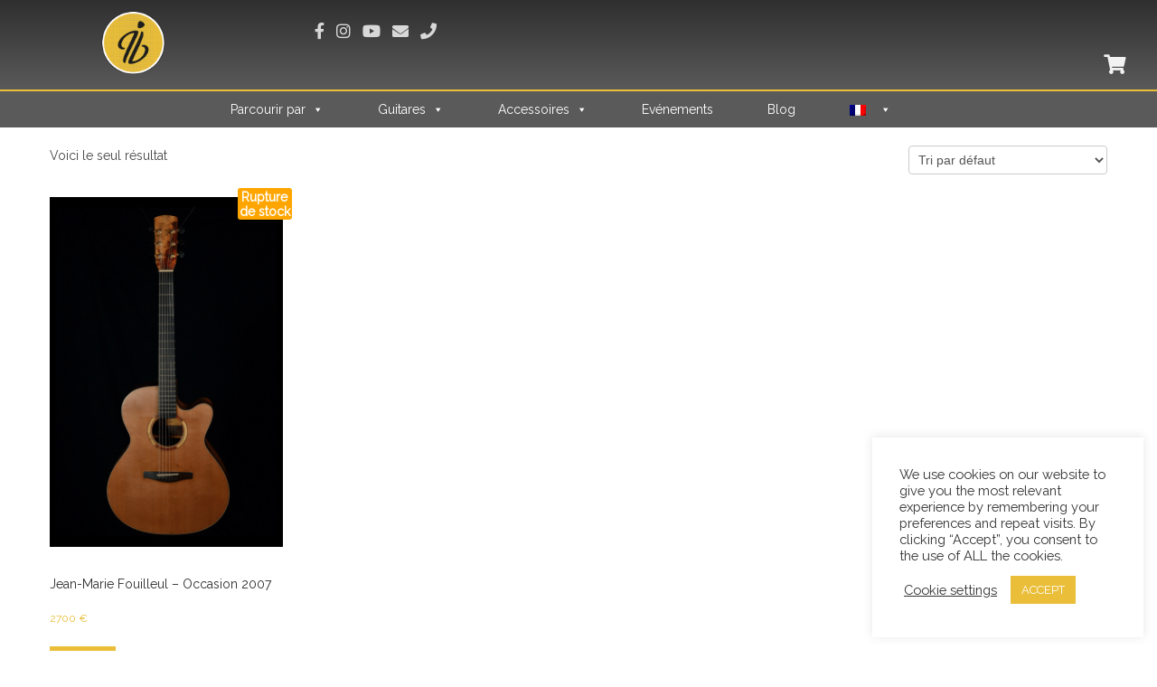

--- FILE ---
content_type: text/html; charset=UTF-8
request_url: https://quintessence-guitars.com/index.php/categorie-produit/luthier/jean-marie-fouilleul/
body_size: 26283
content:
<!DOCTYPE html>
<!--[if IE 7]>
<html class="ie ie7 no-js" lang="fr-FR">
<![endif]-->
<!--[if IE 8]>
<html class="ie ie8 no-js" lang="fr-FR">
<![endif]-->
<!--[if !(IE 7) | !(IE 8)  ]><!-->
<html class="no-js" lang="fr-FR">
<!--<![endif]-->
	<head>
		<meta charset="UTF-8" />
		<meta http-equiv="X-UA-Compatible" content="IE=EDGE" />
		<meta name="viewport" content="width=device-width, initial-scale=1.0" />
        <link rel="profile"  href="https://gmpg.org/xfn/11" />
		<link rel="pingback" href="https://quintessence-guitars.com/xmlrpc.php" />
		<script>(function(html){html.className = html.className.replace(/\bno-js\b/,'js')})(document.documentElement);</script>
<meta name='robots' content='noindex, follow' />
<link rel="alternate" hreflang="fr" href="https://quintessence-guitars.com/index.php/categorie-produit/luthier/jean-marie-fouilleul/" />
<link rel="alternate" hreflang="en" href="https://quintessence-guitars.com/index.php/categorie-produit/luthier-en/jean-marie-fouilleul-en/?lang=en" />
<link rel="alternate" hreflang="x-default" href="https://quintessence-guitars.com/index.php/categorie-produit/luthier/jean-marie-fouilleul/" />
<script>window._wca = window._wca || [];</script>

	<!-- This site is optimized with the Yoast SEO plugin v26.8 - https://yoast.com/product/yoast-seo-wordpress/ -->
	<title>Jean-Marie Fouilleul - Quintessence Guitars</title>
	<meta property="og:locale" content="fr_FR" />
	<meta property="og:type" content="article" />
	<meta property="og:title" content="Jean-Marie Fouilleul - Quintessence Guitars" />
	<meta property="og:url" content="https://quintessence-guitars.com/index.php/categorie-produit/luthier/jean-marie-fouilleul/" />
	<meta property="og:site_name" content="Quintessence Guitars" />
	<script type="application/ld+json" class="yoast-schema-graph">{"@context":"https://schema.org","@graph":[{"@type":"CollectionPage","@id":"https://quintessence-guitars.com/index.php/categorie-produit/luthier/jean-marie-fouilleul/","url":"https://quintessence-guitars.com/index.php/categorie-produit/luthier/jean-marie-fouilleul/","name":"Jean-Marie Fouilleul - Quintessence Guitars","isPartOf":{"@id":"https://quintessence-guitars.com/#website"},"primaryImageOfPage":{"@id":"https://quintessence-guitars.com/index.php/categorie-produit/luthier/jean-marie-fouilleul/#primaryimage"},"image":{"@id":"https://quintessence-guitars.com/index.php/categorie-produit/luthier/jean-marie-fouilleul/#primaryimage"},"thumbnailUrl":"https://quintessence-guitars.com/wp-content/uploads/2021/04/fouilleul.png","breadcrumb":{"@id":"https://quintessence-guitars.com/index.php/categorie-produit/luthier/jean-marie-fouilleul/#breadcrumb"},"inLanguage":"fr-FR"},{"@type":"ImageObject","inLanguage":"fr-FR","@id":"https://quintessence-guitars.com/index.php/categorie-produit/luthier/jean-marie-fouilleul/#primaryimage","url":"https://quintessence-guitars.com/wp-content/uploads/2021/04/fouilleul.png","contentUrl":"https://quintessence-guitars.com/wp-content/uploads/2021/04/fouilleul.png","width":720,"height":1080},{"@type":"BreadcrumbList","@id":"https://quintessence-guitars.com/index.php/categorie-produit/luthier/jean-marie-fouilleul/#breadcrumb","itemListElement":[{"@type":"ListItem","position":1,"name":"Accueil","item":"https://quintessence-guitars.com/"},{"@type":"ListItem","position":2,"name":"Luthier","item":"https://quintessence-guitars.com/index.php/categorie-produit/luthier/"},{"@type":"ListItem","position":3,"name":"Jean-Marie Fouilleul"}]},{"@type":"WebSite","@id":"https://quintessence-guitars.com/#website","url":"https://quintessence-guitars.com/","name":"Quintessence Guitars","description":"","publisher":{"@id":"https://quintessence-guitars.com/#organization"},"potentialAction":[{"@type":"SearchAction","target":{"@type":"EntryPoint","urlTemplate":"https://quintessence-guitars.com/?s={search_term_string}"},"query-input":{"@type":"PropertyValueSpecification","valueRequired":true,"valueName":"search_term_string"}}],"inLanguage":"fr-FR"},{"@type":"Organization","@id":"https://quintessence-guitars.com/#organization","name":"Quintessence Guitars","url":"https://quintessence-guitars.com/","logo":{"@type":"ImageObject","inLanguage":"fr-FR","@id":"https://quintessence-guitars.com/#/schema/logo/image/","url":"https://quintessence-guitars.com/wp-content/uploads/2021/03/my-web-logo.png","contentUrl":"https://quintessence-guitars.com/wp-content/uploads/2021/03/my-web-logo.png","width":785,"height":785,"caption":"Quintessence Guitars"},"image":{"@id":"https://quintessence-guitars.com/#/schema/logo/image/"},"sameAs":["https://www.facebook.com/quintessenceguitars/","https://www.instagram.com/quintessenceguitars/","https://www.youtube.com/channel/UCS9_8BtZKaw1yHPITlOvgxA"]}]}</script>
	<!-- / Yoast SEO plugin. -->


<link rel='dns-prefetch' href='//widget.trustpilot.com' />
<link rel='dns-prefetch' href='//stats.wp.com' />
<link rel='dns-prefetch' href='//secure.gravatar.com' />
<link rel='dns-prefetch' href='//fonts.googleapis.com' />
<link rel='dns-prefetch' href='//v0.wordpress.com' />
<link rel='dns-prefetch' href='//widgets.wp.com' />
<link rel='dns-prefetch' href='//s0.wp.com' />
<link rel='dns-prefetch' href='//0.gravatar.com' />
<link rel='dns-prefetch' href='//1.gravatar.com' />
<link rel='dns-prefetch' href='//2.gravatar.com' />
<link rel='dns-prefetch' href='//jetpack.wordpress.com' />
<link rel='dns-prefetch' href='//public-api.wordpress.com' />
<link href='//hb.wpmucdn.com' rel='preconnect' />
<link href='http://fonts.googleapis.com' rel='preconnect' />
<link href='//fonts.gstatic.com' crossorigin='' rel='preconnect' />
<link rel="alternate" type="application/rss+xml" title="Quintessence Guitars &raquo; Flux" href="https://quintessence-guitars.com/index.php/feed/" />
<link rel="alternate" type="application/rss+xml" title="Quintessence Guitars &raquo; Flux des commentaires" href="https://quintessence-guitars.com/index.php/comments/feed/" />
<link rel="alternate" type="application/rss+xml" title="Flux pour Quintessence Guitars &raquo; Jean-Marie Fouilleul Catégorie" href="https://quintessence-guitars.com/index.php/categorie-produit/luthier/jean-marie-fouilleul/feed/" />
<style id='wp-img-auto-sizes-contain-inline-css' type='text/css'>
img:is([sizes=auto i],[sizes^="auto," i]){contain-intrinsic-size:3000px 1500px}
/*# sourceURL=wp-img-auto-sizes-contain-inline-css */
</style>
<link rel='stylesheet' id='font-awesome-css' href='https://quintessence-guitars.com/wp-content/plugins/advanced-product-labels-for-woocommerce/berocket/assets/css/font-awesome.min.css?ver=6.9' type='text/css' media='all' />
<link rel='stylesheet' id='berocket_products_label_style-css' href='https://quintessence-guitars.com/wp-content/plugins/advanced-product-labels-for-woocommerce/css/frontend.css?ver=3.3.3.1' type='text/css' media='all' />
<style id='berocket_products_label_style-inline-css' type='text/css'>

        .berocket_better_labels:before,
        .berocket_better_labels:after {
            clear: both;
            content: " ";
            display: block;
        }
        .berocket_better_labels.berocket_better_labels_image {
            position: absolute!important;
            top: 0px!important;
            bottom: 0px!important;
            left: 0px!important;
            right: 0px!important;
            pointer-events: none;
        }
        .berocket_better_labels.berocket_better_labels_image * {
            pointer-events: none;
        }
        .berocket_better_labels.berocket_better_labels_image img,
        .berocket_better_labels.berocket_better_labels_image .fa,
        .berocket_better_labels.berocket_better_labels_image .berocket_color_label,
        .berocket_better_labels.berocket_better_labels_image .berocket_image_background,
        .berocket_better_labels .berocket_better_labels_line .br_alabel,
        .berocket_better_labels .berocket_better_labels_line .br_alabel span {
            pointer-events: all;
        }
        .berocket_better_labels .berocket_color_label,
        .br_alabel .berocket_color_label {
            width: 100%;
            height: 100%;
            display: block;
        }
        .berocket_better_labels .berocket_better_labels_position_left {
            text-align:left;
            float: left;
            clear: left;
        }
        .berocket_better_labels .berocket_better_labels_position_center {
            text-align:center;
        }
        .berocket_better_labels .berocket_better_labels_position_right {
            text-align:right;
            float: right;
            clear: right;
        }
        .berocket_better_labels.berocket_better_labels_label {
            clear: both
        }
        .berocket_better_labels .berocket_better_labels_line {
            line-height: 1px;
        }
        .berocket_better_labels.berocket_better_labels_label .berocket_better_labels_line {
            clear: none;
        }
        .berocket_better_labels .berocket_better_labels_position_left .berocket_better_labels_line {
            clear: left;
        }
        .berocket_better_labels .berocket_better_labels_position_right .berocket_better_labels_line {
            clear: right;
        }
        .berocket_better_labels .berocket_better_labels_line .br_alabel {
            display: inline-block;
            position: relative;
            top: 0!important;
            left: 0!important;
            right: 0!important;
            line-height: 1px;
        }.berocket_better_labels .berocket_better_labels_position {
                display: flex;
                flex-direction: column;
            }
            .berocket_better_labels .berocket_better_labels_position.berocket_better_labels_position_left {
                align-items: start;
            }
            .berocket_better_labels .berocket_better_labels_position.berocket_better_labels_position_right {
                align-items: end;
            }
            .rtl .berocket_better_labels .berocket_better_labels_position.berocket_better_labels_position_left {
                align-items: end;
            }
            .rtl .berocket_better_labels .berocket_better_labels_position.berocket_better_labels_position_right {
                align-items: start;
            }
            .berocket_better_labels .berocket_better_labels_position.berocket_better_labels_position_center {
                align-items: center;
            }
            .berocket_better_labels .berocket_better_labels_position .berocket_better_labels_inline {
                display: flex;
                align-items: start;
            }
/*# sourceURL=berocket_products_label_style-inline-css */
</style>
<link rel='stylesheet' id='woosb-blocks-css' href='https://quintessence-guitars.com/wp-content/plugins/woo-product-bundle/assets/css/blocks.css?ver=8.4.4' type='text/css' media='all' />
<link rel='stylesheet' id='berocket_aapf_widget-style-css' href='https://quintessence-guitars.com/wp-content/plugins/woocommerce-ajax-filters/assets/frontend/css/fullmain.min.css?ver=1.6.4.6' type='text/css' media='all' />
<link rel='stylesheet' id='tc-gfonts-css' href='//fonts.googleapis.com/css?family=Raleway%7CRaleway' type='text/css' media='all' />
<style id='wp-emoji-styles-inline-css' type='text/css'>

	img.wp-smiley, img.emoji {
		display: inline !important;
		border: none !important;
		box-shadow: none !important;
		height: 1em !important;
		width: 1em !important;
		margin: 0 0.07em !important;
		vertical-align: -0.1em !important;
		background: none !important;
		padding: 0 !important;
	}
/*# sourceURL=wp-emoji-styles-inline-css */
</style>
<link rel='stylesheet' id='wp-block-library-css' href='https://quintessence-guitars.com/wp-includes/css/dist/block-library/style.min.css?ver=6.9' type='text/css' media='all' />
<style id='classic-theme-styles-inline-css' type='text/css'>
/*! This file is auto-generated */
.wp-block-button__link{color:#fff;background-color:#32373c;border-radius:9999px;box-shadow:none;text-decoration:none;padding:calc(.667em + 2px) calc(1.333em + 2px);font-size:1.125em}.wp-block-file__button{background:#32373c;color:#fff;text-decoration:none}
/*# sourceURL=/wp-includes/css/classic-themes.min.css */
</style>
<link rel='stylesheet' id='mediaelement-css' href='https://quintessence-guitars.com/wp-includes/js/mediaelement/mediaelementplayer-legacy.min.css?ver=4.2.17' type='text/css' media='all' />
<link rel='stylesheet' id='wp-mediaelement-css' href='https://quintessence-guitars.com/wp-includes/js/mediaelement/wp-mediaelement.min.css?ver=6.9' type='text/css' media='all' />
<style id='jetpack-sharing-buttons-style-inline-css' type='text/css'>
.jetpack-sharing-buttons__services-list{display:flex;flex-direction:row;flex-wrap:wrap;gap:0;list-style-type:none;margin:5px;padding:0}.jetpack-sharing-buttons__services-list.has-small-icon-size{font-size:12px}.jetpack-sharing-buttons__services-list.has-normal-icon-size{font-size:16px}.jetpack-sharing-buttons__services-list.has-large-icon-size{font-size:24px}.jetpack-sharing-buttons__services-list.has-huge-icon-size{font-size:36px}@media print{.jetpack-sharing-buttons__services-list{display:none!important}}.editor-styles-wrapper .wp-block-jetpack-sharing-buttons{gap:0;padding-inline-start:0}ul.jetpack-sharing-buttons__services-list.has-background{padding:1.25em 2.375em}
/*# sourceURL=https://quintessence-guitars.com/wp-content/plugins/jetpack/_inc/blocks/sharing-buttons/view.css */
</style>
<style id='global-styles-inline-css' type='text/css'>
:root{--wp--preset--aspect-ratio--square: 1;--wp--preset--aspect-ratio--4-3: 4/3;--wp--preset--aspect-ratio--3-4: 3/4;--wp--preset--aspect-ratio--3-2: 3/2;--wp--preset--aspect-ratio--2-3: 2/3;--wp--preset--aspect-ratio--16-9: 16/9;--wp--preset--aspect-ratio--9-16: 9/16;--wp--preset--color--black: #000000;--wp--preset--color--cyan-bluish-gray: #abb8c3;--wp--preset--color--white: #ffffff;--wp--preset--color--pale-pink: #f78da7;--wp--preset--color--vivid-red: #cf2e2e;--wp--preset--color--luminous-vivid-orange: #ff6900;--wp--preset--color--luminous-vivid-amber: #fcb900;--wp--preset--color--light-green-cyan: #7bdcb5;--wp--preset--color--vivid-green-cyan: #00d084;--wp--preset--color--pale-cyan-blue: #8ed1fc;--wp--preset--color--vivid-cyan-blue: #0693e3;--wp--preset--color--vivid-purple: #9b51e0;--wp--preset--gradient--vivid-cyan-blue-to-vivid-purple: linear-gradient(135deg,rgb(6,147,227) 0%,rgb(155,81,224) 100%);--wp--preset--gradient--light-green-cyan-to-vivid-green-cyan: linear-gradient(135deg,rgb(122,220,180) 0%,rgb(0,208,130) 100%);--wp--preset--gradient--luminous-vivid-amber-to-luminous-vivid-orange: linear-gradient(135deg,rgb(252,185,0) 0%,rgb(255,105,0) 100%);--wp--preset--gradient--luminous-vivid-orange-to-vivid-red: linear-gradient(135deg,rgb(255,105,0) 0%,rgb(207,46,46) 100%);--wp--preset--gradient--very-light-gray-to-cyan-bluish-gray: linear-gradient(135deg,rgb(238,238,238) 0%,rgb(169,184,195) 100%);--wp--preset--gradient--cool-to-warm-spectrum: linear-gradient(135deg,rgb(74,234,220) 0%,rgb(151,120,209) 20%,rgb(207,42,186) 40%,rgb(238,44,130) 60%,rgb(251,105,98) 80%,rgb(254,248,76) 100%);--wp--preset--gradient--blush-light-purple: linear-gradient(135deg,rgb(255,206,236) 0%,rgb(152,150,240) 100%);--wp--preset--gradient--blush-bordeaux: linear-gradient(135deg,rgb(254,205,165) 0%,rgb(254,45,45) 50%,rgb(107,0,62) 100%);--wp--preset--gradient--luminous-dusk: linear-gradient(135deg,rgb(255,203,112) 0%,rgb(199,81,192) 50%,rgb(65,88,208) 100%);--wp--preset--gradient--pale-ocean: linear-gradient(135deg,rgb(255,245,203) 0%,rgb(182,227,212) 50%,rgb(51,167,181) 100%);--wp--preset--gradient--electric-grass: linear-gradient(135deg,rgb(202,248,128) 0%,rgb(113,206,126) 100%);--wp--preset--gradient--midnight: linear-gradient(135deg,rgb(2,3,129) 0%,rgb(40,116,252) 100%);--wp--preset--font-size--small: 13px;--wp--preset--font-size--medium: 20px;--wp--preset--font-size--large: 36px;--wp--preset--font-size--x-large: 42px;--wp--preset--spacing--20: 0.44rem;--wp--preset--spacing--30: 0.67rem;--wp--preset--spacing--40: 1rem;--wp--preset--spacing--50: 1.5rem;--wp--preset--spacing--60: 2.25rem;--wp--preset--spacing--70: 3.38rem;--wp--preset--spacing--80: 5.06rem;--wp--preset--shadow--natural: 6px 6px 9px rgba(0, 0, 0, 0.2);--wp--preset--shadow--deep: 12px 12px 50px rgba(0, 0, 0, 0.4);--wp--preset--shadow--sharp: 6px 6px 0px rgba(0, 0, 0, 0.2);--wp--preset--shadow--outlined: 6px 6px 0px -3px rgb(255, 255, 255), 6px 6px rgb(0, 0, 0);--wp--preset--shadow--crisp: 6px 6px 0px rgb(0, 0, 0);}:where(.is-layout-flex){gap: 0.5em;}:where(.is-layout-grid){gap: 0.5em;}body .is-layout-flex{display: flex;}.is-layout-flex{flex-wrap: wrap;align-items: center;}.is-layout-flex > :is(*, div){margin: 0;}body .is-layout-grid{display: grid;}.is-layout-grid > :is(*, div){margin: 0;}:where(.wp-block-columns.is-layout-flex){gap: 2em;}:where(.wp-block-columns.is-layout-grid){gap: 2em;}:where(.wp-block-post-template.is-layout-flex){gap: 1.25em;}:where(.wp-block-post-template.is-layout-grid){gap: 1.25em;}.has-black-color{color: var(--wp--preset--color--black) !important;}.has-cyan-bluish-gray-color{color: var(--wp--preset--color--cyan-bluish-gray) !important;}.has-white-color{color: var(--wp--preset--color--white) !important;}.has-pale-pink-color{color: var(--wp--preset--color--pale-pink) !important;}.has-vivid-red-color{color: var(--wp--preset--color--vivid-red) !important;}.has-luminous-vivid-orange-color{color: var(--wp--preset--color--luminous-vivid-orange) !important;}.has-luminous-vivid-amber-color{color: var(--wp--preset--color--luminous-vivid-amber) !important;}.has-light-green-cyan-color{color: var(--wp--preset--color--light-green-cyan) !important;}.has-vivid-green-cyan-color{color: var(--wp--preset--color--vivid-green-cyan) !important;}.has-pale-cyan-blue-color{color: var(--wp--preset--color--pale-cyan-blue) !important;}.has-vivid-cyan-blue-color{color: var(--wp--preset--color--vivid-cyan-blue) !important;}.has-vivid-purple-color{color: var(--wp--preset--color--vivid-purple) !important;}.has-black-background-color{background-color: var(--wp--preset--color--black) !important;}.has-cyan-bluish-gray-background-color{background-color: var(--wp--preset--color--cyan-bluish-gray) !important;}.has-white-background-color{background-color: var(--wp--preset--color--white) !important;}.has-pale-pink-background-color{background-color: var(--wp--preset--color--pale-pink) !important;}.has-vivid-red-background-color{background-color: var(--wp--preset--color--vivid-red) !important;}.has-luminous-vivid-orange-background-color{background-color: var(--wp--preset--color--luminous-vivid-orange) !important;}.has-luminous-vivid-amber-background-color{background-color: var(--wp--preset--color--luminous-vivid-amber) !important;}.has-light-green-cyan-background-color{background-color: var(--wp--preset--color--light-green-cyan) !important;}.has-vivid-green-cyan-background-color{background-color: var(--wp--preset--color--vivid-green-cyan) !important;}.has-pale-cyan-blue-background-color{background-color: var(--wp--preset--color--pale-cyan-blue) !important;}.has-vivid-cyan-blue-background-color{background-color: var(--wp--preset--color--vivid-cyan-blue) !important;}.has-vivid-purple-background-color{background-color: var(--wp--preset--color--vivid-purple) !important;}.has-black-border-color{border-color: var(--wp--preset--color--black) !important;}.has-cyan-bluish-gray-border-color{border-color: var(--wp--preset--color--cyan-bluish-gray) !important;}.has-white-border-color{border-color: var(--wp--preset--color--white) !important;}.has-pale-pink-border-color{border-color: var(--wp--preset--color--pale-pink) !important;}.has-vivid-red-border-color{border-color: var(--wp--preset--color--vivid-red) !important;}.has-luminous-vivid-orange-border-color{border-color: var(--wp--preset--color--luminous-vivid-orange) !important;}.has-luminous-vivid-amber-border-color{border-color: var(--wp--preset--color--luminous-vivid-amber) !important;}.has-light-green-cyan-border-color{border-color: var(--wp--preset--color--light-green-cyan) !important;}.has-vivid-green-cyan-border-color{border-color: var(--wp--preset--color--vivid-green-cyan) !important;}.has-pale-cyan-blue-border-color{border-color: var(--wp--preset--color--pale-cyan-blue) !important;}.has-vivid-cyan-blue-border-color{border-color: var(--wp--preset--color--vivid-cyan-blue) !important;}.has-vivid-purple-border-color{border-color: var(--wp--preset--color--vivid-purple) !important;}.has-vivid-cyan-blue-to-vivid-purple-gradient-background{background: var(--wp--preset--gradient--vivid-cyan-blue-to-vivid-purple) !important;}.has-light-green-cyan-to-vivid-green-cyan-gradient-background{background: var(--wp--preset--gradient--light-green-cyan-to-vivid-green-cyan) !important;}.has-luminous-vivid-amber-to-luminous-vivid-orange-gradient-background{background: var(--wp--preset--gradient--luminous-vivid-amber-to-luminous-vivid-orange) !important;}.has-luminous-vivid-orange-to-vivid-red-gradient-background{background: var(--wp--preset--gradient--luminous-vivid-orange-to-vivid-red) !important;}.has-very-light-gray-to-cyan-bluish-gray-gradient-background{background: var(--wp--preset--gradient--very-light-gray-to-cyan-bluish-gray) !important;}.has-cool-to-warm-spectrum-gradient-background{background: var(--wp--preset--gradient--cool-to-warm-spectrum) !important;}.has-blush-light-purple-gradient-background{background: var(--wp--preset--gradient--blush-light-purple) !important;}.has-blush-bordeaux-gradient-background{background: var(--wp--preset--gradient--blush-bordeaux) !important;}.has-luminous-dusk-gradient-background{background: var(--wp--preset--gradient--luminous-dusk) !important;}.has-pale-ocean-gradient-background{background: var(--wp--preset--gradient--pale-ocean) !important;}.has-electric-grass-gradient-background{background: var(--wp--preset--gradient--electric-grass) !important;}.has-midnight-gradient-background{background: var(--wp--preset--gradient--midnight) !important;}.has-small-font-size{font-size: var(--wp--preset--font-size--small) !important;}.has-medium-font-size{font-size: var(--wp--preset--font-size--medium) !important;}.has-large-font-size{font-size: var(--wp--preset--font-size--large) !important;}.has-x-large-font-size{font-size: var(--wp--preset--font-size--x-large) !important;}
:where(.wp-block-post-template.is-layout-flex){gap: 1.25em;}:where(.wp-block-post-template.is-layout-grid){gap: 1.25em;}
:where(.wp-block-term-template.is-layout-flex){gap: 1.25em;}:where(.wp-block-term-template.is-layout-grid){gap: 1.25em;}
:where(.wp-block-columns.is-layout-flex){gap: 2em;}:where(.wp-block-columns.is-layout-grid){gap: 2em;}
:root :where(.wp-block-pullquote){font-size: 1.5em;line-height: 1.6;}
/*# sourceURL=global-styles-inline-css */
</style>
<link rel='stylesheet' id='cookie-law-info-css' href='https://quintessence-guitars.com/wp-content/plugins/cookie-law-info/legacy/public/css/cookie-law-info-public.css?ver=3.4.0' type='text/css' media='all' />
<link rel='stylesheet' id='cookie-law-info-gdpr-css' href='https://quintessence-guitars.com/wp-content/plugins/cookie-law-info/legacy/public/css/cookie-law-info-gdpr.css?ver=3.4.0' type='text/css' media='all' />
<link rel='stylesheet' id='responsive-lightbox-tosrus-css' href='https://quintessence-guitars.com/wp-content/plugins/responsive-lightbox/assets/tosrus/jquery.tosrus.min.css?ver=2.5.0' type='text/css' media='all' />
<link rel='stylesheet' id='wcml-dropdown-0-css' href='//quintessence-guitars.com/wp-content/plugins/woocommerce-multilingual/templates/currency-switchers/legacy-dropdown/style.css?ver=5.5.3.1' type='text/css' media='all' />
<link rel='stylesheet' id='woof-css' href='https://quintessence-guitars.com/wp-content/plugins/woocommerce-products-filter/css/front.css?ver=2.2.9.4' type='text/css' media='all' />
<style id='woof-inline-css' type='text/css'>

.woof_products_top_panel li span, .woof_products_top_panel2 li span{background: url(https://quintessence-guitars.com/wp-content/plugins/woocommerce-products-filter/img/delete.png);background-size: 14px 14px;background-repeat: no-repeat;background-position: right;}
.jQuery-plainOverlay-progress {
                        border-top: 12px solid #eabe38 !important;
                    }
.woof_edit_view{
                    display: none;
                }
#woof_svg_load_container {
    width: 200px;
    height: 200px;
    vertical-align: middle;
    text-align: center;
}

@media only screen and (max-width: 280px) {
    #woof_svg_load_container {
        width: 100px;
        height: 100px;
    }
}

#woof_svg_load_container img {
    width: 50%;
    height: 50%;
}

/*# sourceURL=woof-inline-css */
</style>
<link rel='stylesheet' id='chosen-drop-down-css' href='https://quintessence-guitars.com/wp-content/plugins/woocommerce-products-filter/js/chosen/chosen.min.css?ver=2.2.9.4' type='text/css' media='all' />
<link rel='stylesheet' id='plainoverlay-css' href='https://quintessence-guitars.com/wp-content/plugins/woocommerce-products-filter/css/plainoverlay.css?ver=2.2.9.4' type='text/css' media='all' />
<link rel='stylesheet' id='woof_by_featured_html_items-css' href='https://quintessence-guitars.com/wp-content/plugins/woocommerce-products-filter/ext/by_featured/css/by_featured.css?ver=2.2.9.4' type='text/css' media='all' />
<link rel='stylesheet' id='woof_by_onsales_html_items-css' href='https://quintessence-guitars.com/wp-content/plugins/woocommerce-products-filter/ext/by_onsales/css/by_onsales.css?ver=2.2.9.4' type='text/css' media='all' />
<link rel='stylesheet' id='woocommerce-layout-css' href='https://quintessence-guitars.com/wp-content/plugins/woocommerce/assets/css/woocommerce-layout.css?ver=10.4.3' type='text/css' media='all' />
<style id='woocommerce-layout-inline-css' type='text/css'>

	.infinite-scroll .woocommerce-pagination {
		display: none;
	}
/*# sourceURL=woocommerce-layout-inline-css */
</style>
<link rel='stylesheet' id='woocommerce-smallscreen-css' href='https://quintessence-guitars.com/wp-content/plugins/woocommerce/assets/css/woocommerce-smallscreen.css?ver=10.4.3' type='text/css' media='only screen and (max-width: 768px)' />
<link rel='stylesheet' id='woocommerce-general-css' href='https://quintessence-guitars.com/wp-content/plugins/woocommerce/assets/css/woocommerce.css?ver=10.4.3' type='text/css' media='all' />
<style id='woocommerce-inline-inline-css' type='text/css'>
.woocommerce form .form-row .required { visibility: visible; }
/*# sourceURL=woocommerce-inline-inline-css */
</style>
<link rel='stylesheet' id='wpml-legacy-horizontal-list-0-css' href='https://quintessence-guitars.com/wp-content/plugins/sitepress-multilingual-cms/templates/language-switchers/legacy-list-horizontal/style.min.css?ver=1' type='text/css' media='all' />
<link rel='stylesheet' id='wpml-menu-item-0-css' href='https://quintessence-guitars.com/wp-content/plugins/sitepress-multilingual-cms/templates/language-switchers/menu-item/style.min.css?ver=1' type='text/css' media='all' />
<link rel='stylesheet' id='megamenu-css' href='https://quintessence-guitars.com/wp-content/uploads/maxmegamenu/style_fr.css?ver=e24030' type='text/css' media='all' />
<link rel='stylesheet' id='dashicons-css' href='https://quintessence-guitars.com/wp-includes/css/dashicons.min.css?ver=6.9' type='text/css' media='all' />
<link rel='stylesheet' id='woosb-frontend-css' href='https://quintessence-guitars.com/wp-content/plugins/woo-product-bundle/assets/css/frontend.css?ver=8.4.4' type='text/css' media='all' />
<link rel='stylesheet' id='customizr-fa-css' href='https://quintessence-guitars.com/wp-content/themes/customizr/assets/shared/fonts/fa/css/fontawesome-all.min.css?ver=1727570227' type='text/css' media='all' />
<link rel='stylesheet' id='customizr-common-css' href='https://quintessence-guitars.com/wp-content/themes/customizr/inc/assets/css/tc_common.css?ver=1727570227' type='text/css' media='all' />
<link rel='stylesheet' id='customizr-skin-css' href='https://quintessence-guitars.com/wp-content/themes/customizr/inc/assets/css/grey.css?ver=1727570227' type='text/css' media='all' />
<style id='customizr-skin-inline-css' type='text/css'>

                  .site-title,.site-description,h1,h2,h3,.tc-dropcap {
                    font-family : 'Raleway';
                    font-weight : inherit;
                  }

                  body,.navbar .nav>li>a {
                    font-family : 'Raleway';
                    font-weight : inherit;
                  }
table { border-collapse: separate; }
                           body table { border-collapse: collapse; }
                          
.social-links .social-icon:before { content: none } 
header.tc-header {border-top: none;}

.sticky-enabled .tc-shrink-on .site-logo img {
    					height:30px!important;width:auto!important
    				}

    				.sticky-enabled .tc-shrink-on .brand .site-title {
    					font-size:0.6em;opacity:0.8;line-height:1.2em
    				}

.site-logo img.sticky {
                display: none;
             }

            .sticky-enabled .tc-sticky-logo-on .site-logo img {
                display: none;
             }

            .sticky-enabled .tc-sticky-logo-on .site-logo img.sticky{
                display: inline-block;
            }

.tc-slider-loader-wrapper{ display:none }
html.js .tc-slider-loader-wrapper { display: block }.no-csstransforms3d .tc-slider-loader-wrapper .tc-img-gif-loader {
                                                background: url('https://quintessence-guitars.com/wp-content/themes/customizr/assets/front/img/slider-loader.gif') no-repeat center center;
                                         }.tc-slider-loader-wrapper .tc-css-loader > div { border-color:#5A5A5A; }
#tc-push-footer { display: none; visibility: hidden; }
         .tc-sticky-footer #tc-push-footer.sticky-footer-enabled { display: block; }
        

.sticky-enabled .tc-header.tc-wccart-off .tc-wc-menu { display: none; }
               .sticky-enabled .tc-tagline-off.tc-wccart-on .tc-wc-menu { margin-left: 0; margin-top: 3px; }
               .sticky-enabled .tc-tagline-off.tc-wccart-on .btn-toggle-nav { margin-top: 5px; }
               .tc-header .tc-wc-menu .nav { text-align: right; }
               .navbar .tc-wc-menu .nav > li > .dropdown-menu:before { right: 9px; left: auto;} .navbar .tc-wc-menu .nav > li > .dropdown-menu:after { right: 10px; left: auto; }
               .tc-header .tc-wc-menu .dropdown-menu {
                  right: 0; left: auto; width: 250px; padding: 2px;
               }
               .tc-header .tc-wc-menu {
                 float: right; clear:none; margin-top: 1px;
               }
               .tc-header .tc-wc-menu .nav > li {
                 float:none;
               }
               .tc-wc-menu ul.dropdown-menu .buttons a,
               .tc-wc-menu ul {
                 width: 100%;
                 -webkit-box-sizing: border-box;
                 -moz-box-sizing: border-box;
                 box-sizing: border-box;
               }
               .tc-wc-menu ul.dropdown-menu .buttons a {
                 margin: 10px 5px 0 0px; text-align: center;
               }
               .tc-wc-menu .nav > li > a:before {
                 content: '\f07a';
                 position:absolute;
                 font-size:1.35em; left: 0;
               }
               .tc-header .tc-wc-menu .nav > li > a {
                 position: relative;
                 padding-right: 0 !important;
                 padding-left: 0 !important;
                 display:inline-block;
                 border-bottom: none;
                 text-align: right;
                 height: 1em;
                 min-width:1.8em;
               }
               .tc-wc-menu .count {
                 font-size: 0.7em;
                 margin-left: 2.1em;
                 position: relative;
                 top: 1em;
                 pointer-events: none;
               }
               .tc-wc-menu .woocommerce.widget_shopping_cart li {
                 padding: 0.5em;
               }
               .tc-header .tc-wc-menu .woocommerce.widget_shopping_cart p,
               .tc-header .tc-wc-menu .woocommerce.widget_shopping_cart li {
                 padding-right: 1em;
                 padding-left: 1em;
                 text-align: left;
                 font-size: inherit; font-family: inherit;
               }
               .tc-wc-menu .widget_shopping_cart .product_list_widget li a.remove {
                 position: relative; float: left; top: auto; margin-right: 0.2em;
               }
               .tc-wc-menu .widget_shopping_cart .product_list_widget {
                 max-height: 40vh;
                 overflow-y: auto;
                 padding: 1em 0;
               }
               @media (max-width: 979px) {
                .tc-wc-menu[class*=span] { width: auto; margin-top:7px;  }
                .tc-wc-menu .dropdown-menu { display: none !important;}
              }
              @media (max-width: 767px) { .sticky-enabled .tc-wccart-on .brand { width: 50%;} }
        

              @media (min-width: 1200px) {
              .tc-post-list-grid article .entry-title {font-size:24px;line-height:38px;}
              .tc-post-list-grid .tc-g-cont {font-size:14px;line-height:22px;}
          }
            
              @media (max-width: 1199px) and (min-width: 980px) {
              .tc-post-list-grid article .entry-title {font-size:20px;line-height:31px;}
              .tc-post-list-grid .tc-g-cont {font-size:13px;line-height:20px;}
          }
            
              @media (max-width: 979px) and (min-width: 768px) {
              .tc-post-list-grid article .entry-title {font-size:18px;line-height:27px;}
              .tc-post-list-grid .tc-g-cont {font-size:12px;line-height:19px;}
          }
            
              @media (max-width: 767px) {
              .tc-post-list-grid article .entry-title {font-size:24px;line-height:38px;}
              .tc-post-list-grid .tc-g-cont {font-size:14px;line-height:22px;}
          }
            
              @media (max-width: 480px) {
              .tc-post-list-grid article .entry-title {font-size:20px;line-height:31px;}
              .tc-post-list-grid .tc-g-cont {font-size:13px;line-height:20px;}
          }
            

            .grid-cols-3 figure {
                  height:225px;
                  max-height:225px;
                  line-height:225px;
            }
.tc-grid-border .tc-grid { border-bottom: none }
.tc-grid-border .grid__item { border-bottom: 3px solid #5A5A5A}

/*# sourceURL=customizr-skin-inline-css */
</style>
<link rel='stylesheet' id='customizr-style-css' href='https://quintessence-guitars.com/wp-content/themes/mychildtheme/style.css?ver=1727570227' type='text/css' media='all' />
<link rel='stylesheet' id='fancyboxcss-css' href='https://quintessence-guitars.com/wp-content/themes/customizr/assets/front/js/libs/fancybox/jquery.fancybox-1.3.4.min.css?ver=1727570227' type='text/css' media='all' />
<link rel='stylesheet' id='jetpack_likes-css' href='https://quintessence-guitars.com/wp-content/plugins/jetpack/modules/likes/style.css?ver=15.4' type='text/css' media='all' />
<link rel='stylesheet' id='sib-front-css-css' href='https://quintessence-guitars.com/wp-content/plugins/mailin/css/mailin-front.css?ver=6.9' type='text/css' media='all' />
<!--n2css--><!--n2js--><script type="text/javascript" src="https://quintessence-guitars.com/wp-includes/js/jquery/jquery.min.js?ver=3.7.1" id="jquery-core-js"></script>
<script type="text/javascript" src="https://quintessence-guitars.com/wp-includes/js/jquery/jquery-migrate.min.js?ver=3.4.1" id="jquery-migrate-js"></script>
<script type="text/javascript" id="cookie-law-info-js-extra">
/* <![CDATA[ */
var Cli_Data = {"nn_cookie_ids":[],"cookielist":[],"non_necessary_cookies":[],"ccpaEnabled":"","ccpaRegionBased":"","ccpaBarEnabled":"","strictlyEnabled":["necessary","obligatoire"],"ccpaType":"gdpr","js_blocking":"1","custom_integration":"","triggerDomRefresh":"","secure_cookies":""};
var cli_cookiebar_settings = {"animate_speed_hide":"500","animate_speed_show":"500","background":"#FFF","border":"#b1a6a6c2","border_on":"","button_1_button_colour":"#eabe38","button_1_button_hover":"#bb982d","button_1_link_colour":"#fff","button_1_as_button":"1","button_1_new_win":"","button_2_button_colour":"#333","button_2_button_hover":"#292929","button_2_link_colour":"#444","button_2_as_button":"","button_2_hidebar":"","button_3_button_colour":"#3566bb","button_3_button_hover":"#2a5296","button_3_link_colour":"#fff","button_3_as_button":"1","button_3_new_win":"","button_4_button_colour":"#000","button_4_button_hover":"#000000","button_4_link_colour":"#333333","button_4_as_button":"","button_7_button_colour":"#eabe38","button_7_button_hover":"#bb982d","button_7_link_colour":"#fff","button_7_as_button":"1","button_7_new_win":"","font_family":"inherit","header_fix":"","notify_animate_hide":"1","notify_animate_show":"","notify_div_id":"#cookie-law-info-bar","notify_position_horizontal":"right","notify_position_vertical":"bottom","scroll_close":"","scroll_close_reload":"","accept_close_reload":"","reject_close_reload":"","showagain_tab":"","showagain_background":"#fff","showagain_border":"#000","showagain_div_id":"#cookie-law-info-again","showagain_x_position":"100px","text":"#333333","show_once_yn":"","show_once":"10000","logging_on":"","as_popup":"","popup_overlay":"1","bar_heading_text":"","cookie_bar_as":"widget","popup_showagain_position":"bottom-right","widget_position":"right"};
var log_object = {"ajax_url":"https://quintessence-guitars.com/wp-admin/admin-ajax.php"};
//# sourceURL=cookie-law-info-js-extra
/* ]]> */
</script>
<script type="text/javascript" src="https://quintessence-guitars.com/wp-content/plugins/cookie-law-info/legacy/public/js/cookie-law-info-public.js?ver=3.4.0" id="cookie-law-info-js"></script>
<script type="text/javascript" src="https://quintessence-guitars.com/wp-content/plugins/responsive-lightbox/assets/dompurify/purify.min.js?ver=3.3.1" id="dompurify-js"></script>
<script type="text/javascript" id="responsive-lightbox-sanitizer-js-before">
/* <![CDATA[ */
window.RLG = window.RLG || {}; window.RLG.sanitizeAllowedHosts = ["youtube.com","www.youtube.com","youtu.be","vimeo.com","player.vimeo.com"];
//# sourceURL=responsive-lightbox-sanitizer-js-before
/* ]]> */
</script>
<script type="text/javascript" src="https://quintessence-guitars.com/wp-content/plugins/responsive-lightbox/js/sanitizer.js?ver=2.7.0" id="responsive-lightbox-sanitizer-js"></script>
<script type="text/javascript" src="https://quintessence-guitars.com/wp-content/plugins/responsive-lightbox/assets/tosrus/jquery.tosrus.min.js?ver=2.5.0" id="responsive-lightbox-tosrus-js"></script>
<script type="text/javascript" src="https://quintessence-guitars.com/wp-includes/js/underscore.min.js?ver=1.13.7" id="underscore-js"></script>
<script type="text/javascript" src="https://quintessence-guitars.com/wp-content/plugins/responsive-lightbox/assets/infinitescroll/infinite-scroll.pkgd.min.js?ver=4.0.1" id="responsive-lightbox-infinite-scroll-js"></script>
<script type="text/javascript" id="responsive-lightbox-js-before">
/* <![CDATA[ */
var rlArgs = {"script":"tosrus","selector":"lightbox","customEvents":"","activeGalleries":false,"effect":"slide","infinite":true,"keys":true,"autoplay":true,"pauseOnHover":true,"timeout":4000,"pagination":false,"paginationType":"thumbnails","closeOnClick":false,"woocommerce_gallery":true,"ajaxurl":"https:\/\/quintessence-guitars.com\/wp-admin\/admin-ajax.php","nonce":"c659f798b3","preview":false,"postId":4993,"scriptExtension":false};

//# sourceURL=responsive-lightbox-js-before
/* ]]> */
</script>
<script type="text/javascript" src="https://quintessence-guitars.com/wp-content/plugins/responsive-lightbox/js/front.js?ver=2.7.0" id="responsive-lightbox-js"></script>
<script type="text/javascript" id="tp-js-js-extra">
/* <![CDATA[ */
var trustpilot_settings = {"key":"5H2Pu3UnNHXrbA7Q","TrustpilotScriptUrl":"https://invitejs.trustpilot.com/tp.min.js","IntegrationAppUrl":"//ecommscript-integrationapp.trustpilot.com","PreviewScriptUrl":"//ecommplugins-scripts.trustpilot.com/v2.1/js/preview.min.js","PreviewCssUrl":"//ecommplugins-scripts.trustpilot.com/v2.1/css/preview.min.css","PreviewWPCssUrl":"//ecommplugins-scripts.trustpilot.com/v2.1/css/preview_wp.css","WidgetScriptUrl":"//widget.trustpilot.com/bootstrap/v5/tp.widget.bootstrap.min.js"};
//# sourceURL=tp-js-js-extra
/* ]]> */
</script>
<script type="text/javascript" src="https://quintessence-guitars.com/wp-content/plugins/trustpilot-reviews/review/assets/js/headerScript.min.js?ver=1.0&#039; async=&#039;async" id="tp-js-js"></script>
<script type="text/javascript" src="//widget.trustpilot.com/bootstrap/v5/tp.widget.bootstrap.min.js?ver=1.0&#039; async=&#039;async" id="widget-bootstrap-js"></script>
<script type="text/javascript" id="trustbox-js-extra">
/* <![CDATA[ */
var trustbox_settings = {"page":"category","sku":null,"name":null};
var trustpilot_trustbox_settings = {"trustboxes":[{"enabled":"enabled","snippet":"[base64]","customizations":"[base64]","defaults":"[base64]","page":"landing","position":"before","corner":"top: #{Y}px; left: #{X}px;","paddingx":"0","paddingy":"0","zindex":"1000","clear":"both","xpaths":"[base64]","sku":"TRUSTPILOT_SKU_VALUE_4813,","name":"Sam","widgetName":"Micro Review Count","repeatable":false,"uuid":"cb3fbda7-621a-0dfd-2e05-f70886ae8336","error":null}]};
//# sourceURL=trustbox-js-extra
/* ]]> */
</script>
<script type="text/javascript" src="https://quintessence-guitars.com/wp-content/plugins/trustpilot-reviews/review/assets/js/trustBoxScript.min.js?ver=1.0&#039; async=&#039;async" id="trustbox-js"></script>
<script type="text/javascript" src="https://quintessence-guitars.com/wp-content/plugins/woocommerce/assets/js/jquery-blockui/jquery.blockUI.min.js?ver=2.7.0-wc.10.4.3" id="wc-jquery-blockui-js" defer="defer" data-wp-strategy="defer"></script>
<script type="text/javascript" id="wc-add-to-cart-js-extra">
/* <![CDATA[ */
var wc_add_to_cart_params = {"ajax_url":"/wp-admin/admin-ajax.php","wc_ajax_url":"/?wc-ajax=%%endpoint%%","i18n_view_cart":"Voir le panier","cart_url":"https://quintessence-guitars.com/index.php/panier/","is_cart":"","cart_redirect_after_add":"no"};
//# sourceURL=wc-add-to-cart-js-extra
/* ]]> */
</script>
<script type="text/javascript" src="https://quintessence-guitars.com/wp-content/plugins/woocommerce/assets/js/frontend/add-to-cart.min.js?ver=10.4.3" id="wc-add-to-cart-js" defer="defer" data-wp-strategy="defer"></script>
<script type="text/javascript" src="https://quintessence-guitars.com/wp-content/plugins/woocommerce/assets/js/js-cookie/js.cookie.min.js?ver=2.1.4-wc.10.4.3" id="wc-js-cookie-js" defer="defer" data-wp-strategy="defer"></script>
<script type="text/javascript" id="woocommerce-js-extra">
/* <![CDATA[ */
var woocommerce_params = {"ajax_url":"/wp-admin/admin-ajax.php","wc_ajax_url":"/?wc-ajax=%%endpoint%%","i18n_password_show":"Afficher le mot de passe","i18n_password_hide":"Masquer le mot de passe"};
//# sourceURL=woocommerce-js-extra
/* ]]> */
</script>
<script type="text/javascript" src="https://quintessence-guitars.com/wp-content/plugins/woocommerce/assets/js/frontend/woocommerce.min.js?ver=10.4.3" id="woocommerce-js" defer="defer" data-wp-strategy="defer"></script>
<script type="text/javascript" src="https://quintessence-guitars.com/wp-content/themes/customizr/assets/front/js/libs/modernizr.min.js?ver=1727570227" id="modernizr-js"></script>
<script type="text/javascript" src="https://quintessence-guitars.com/wp-content/themes/customizr/assets/front/js/libs/fancybox/jquery.fancybox-1.3.4.min.js?ver=1727570227" id="tc-fancybox-js"></script>
<script type="text/javascript" id="tc-scripts-js-extra">
/* <![CDATA[ */
var TCParams = {"_disabled":[],"FancyBoxState":"1","FancyBoxAutoscale":"1","SliderName":"","SliderDelay":"","SliderHover":"1","centerSliderImg":"1","SmoothScroll":{"Enabled":true,"Options":{"touchpadSupport":false}},"anchorSmoothScroll":"linear","anchorSmoothScrollExclude":{"simple":["[class*=edd]",".tc-carousel-control",".carousel-control","[data-toggle=\"modal\"]","[data-toggle=\"dropdown\"]","[data-toggle=\"tooltip\"]","[data-toggle=\"popover\"]","[data-toggle=\"collapse\"]","[data-toggle=\"tab\"]","[data-toggle=\"pill\"]","[class*=upme]","[class*=um-]"],"deep":{"classes":[],"ids":[]}},"ReorderBlocks":"1","centerAllImg":"1","HasComments":"","LeftSidebarClass":".span3.left.tc-sidebar","RightSidebarClass":".span3.right.tc-sidebar","LoadModernizr":"1","stickyCustomOffset":{"_initial":0,"_scrolling":0,"options":{"_static":true,"_element":""}},"stickyHeader":"1","dropdowntoViewport":"1","timerOnScrollAllBrowsers":"1","extLinksStyle":"","extLinksTargetExt":"","extLinksSkipSelectors":{"classes":["btn","button"],"ids":[]},"dropcapEnabled":"","dropcapWhere":{"post":"","page":""},"dropcapMinWords":"50","dropcapSkipSelectors":{"tags":["IMG","IFRAME","H1","H2","H3","H4","H5","H6","BLOCKQUOTE","UL","OL"],"classes":["btn","tc-placeholder-wrap"],"id":[]},"imgSmartLoadEnabled":"","imgSmartLoadOpts":{"parentSelectors":[".article-container",".__before_main_wrapper",".widget-front"],"opts":{"excludeImg":[".tc-holder-img"]}},"imgSmartLoadsForSliders":"","goldenRatio":"1.618","gridGoldenRatioLimit":"350","isSecondMenuEnabled":"","secondMenuRespSet":"in-sn-before","isParallaxOn":"1","parallaxRatio":"0.55","pluginCompats":[],"adminAjaxUrl":"https://quintessence-guitars.com/wp-admin/admin-ajax.php","ajaxUrl":"https://quintessence-guitars.com/?czrajax=1","frontNonce":{"id":"CZRFrontNonce","handle":"b770049a59"},"isDevMode":"","isModernStyle":"","i18n":{"Permanently dismiss":"Fermer d\u00e9finitivement"},"version":"4.4.22","frontNotifications":{"styleSwitcher":{"enabled":false,"content":"","dismissAction":"dismiss_style_switcher_note_front","ajaxUrl":"https://quintessence-guitars.com/wp-admin/admin-ajax.php"}}};
//# sourceURL=tc-scripts-js-extra
/* ]]> */
</script>
<script type="text/javascript" src="https://quintessence-guitars.com/wp-content/themes/customizr/inc/assets/js/tc-scripts.min.js?ver=1727570227" id="tc-scripts-js"></script>
<script type="text/javascript" src="https://stats.wp.com/s-202605.js" id="woocommerce-analytics-js" defer="defer" data-wp-strategy="defer"></script>
<script type="text/javascript" id="sib-front-js-js-extra">
/* <![CDATA[ */
var sibErrMsg = {"invalidMail":"Veuillez entrer une adresse e-mail valide.","requiredField":"Veuillez compl\u00e9ter les champs obligatoires.","invalidDateFormat":"Veuillez entrer une date valide.","invalidSMSFormat":"Veuillez entrer une num\u00e9ro de t\u00e9l\u00e9phone valide."};
var ajax_sib_front_object = {"ajax_url":"https://quintessence-guitars.com/wp-admin/admin-ajax.php","ajax_nonce":"fe75936097","flag_url":"https://quintessence-guitars.com/wp-content/plugins/mailin/img/flags/"};
//# sourceURL=sib-front-js-js-extra
/* ]]> */
</script>
<script type="text/javascript" src="https://quintessence-guitars.com/wp-content/plugins/mailin/js/mailin-front.js?ver=1769603204" id="sib-front-js-js"></script>
<link rel="https://api.w.org/" href="https://quintessence-guitars.com/index.php/wp-json/" /><link rel="alternate" title="JSON" type="application/json" href="https://quintessence-guitars.com/index.php/wp-json/wp/v2/product_cat/588" /><link rel="EditURI" type="application/rsd+xml" title="RSD" href="https://quintessence-guitars.com/xmlrpc.php?rsd" />
<meta name="generator" content="WordPress 6.9" />
<meta name="generator" content="WooCommerce 10.4.3" />
<meta name="generator" content="WPML ver:4.8.6 stt:1,4;" />
<style>.product .images {position: relative;}</style>
		<!-- GA Google Analytics @ https://m0n.co/ga -->
		<script async src="https://www.googletagmanager.com/gtag/js?id=UA-112631640-1"></script>
		<script>
			window.dataLayer = window.dataLayer || [];
			function gtag(){dataLayer.push(arguments);}
			gtag('js', new Date());
			gtag('config', 'UA-112631640-1');
		</script>

	<meta name="ti-site-data" content="[base64]" />	<style>img#wpstats{display:none}</style>
			<noscript><style>.woocommerce-product-gallery{ opacity: 1 !important; }</style></noscript>
	<meta name="generator" content="Elementor 3.34.4; features: additional_custom_breakpoints; settings: css_print_method-external, google_font-enabled, font_display-auto">
			<style>
				.e-con.e-parent:nth-of-type(n+4):not(.e-lazyloaded):not(.e-no-lazyload),
				.e-con.e-parent:nth-of-type(n+4):not(.e-lazyloaded):not(.e-no-lazyload) * {
					background-image: none !important;
				}
				@media screen and (max-height: 1024px) {
					.e-con.e-parent:nth-of-type(n+3):not(.e-lazyloaded):not(.e-no-lazyload),
					.e-con.e-parent:nth-of-type(n+3):not(.e-lazyloaded):not(.e-no-lazyload) * {
						background-image: none !important;
					}
				}
				@media screen and (max-height: 640px) {
					.e-con.e-parent:nth-of-type(n+2):not(.e-lazyloaded):not(.e-no-lazyload),
					.e-con.e-parent:nth-of-type(n+2):not(.e-lazyloaded):not(.e-no-lazyload) * {
						background-image: none !important;
					}
				}
			</style>
			<link rel="icon" href="https://quintessence-guitars.com/wp-content/uploads/2021/03/cropped-pastille-jaune-32x32.png" sizes="32x32" />
<link rel="icon" href="https://quintessence-guitars.com/wp-content/uploads/2021/03/cropped-pastille-jaune-192x192.png" sizes="192x192" />
<link rel="apple-touch-icon" href="https://quintessence-guitars.com/wp-content/uploads/2021/03/cropped-pastille-jaune-180x180.png" />
<meta name="msapplication-TileImage" content="https://quintessence-guitars.com/wp-content/uploads/2021/03/cropped-pastille-jaune-270x270.png" />
<style type="text/css">/** Mega Menu CSS: fs **/</style>
<!-- WooCommerce Colors -->
<style type="text/css">
p.demo_store{background-color:#eabe38;color:#1d1706;}.woocommerce small.note{color:#bababa;}.woocommerce .woocommerce-breadcrumb{color:#bababa;}.woocommerce .woocommerce-breadcrumb a{color:#bababa;}.woocommerce div.product span.price,.woocommerce div.product p.price{color:#eabe38;}.woocommerce div.product .stock{color:#eabe38;}.woocommerce span.onsale{background-color:#eabe38;color:#000;}.woocommerce ul.products li.product .price{color:#eabe38;}.woocommerce ul.products li.product .price .from{color:rgba(152, 148, 139, 0.5);}.woocommerce nav.woocommerce-pagination ul{border:1px solid #d8a817;}.woocommerce nav.woocommerce-pagination ul li{border-right:1px solid #d8a817;}.woocommerce nav.woocommerce-pagination ul li span.current,.woocommerce nav.woocommerce-pagination ul li a:hover,.woocommerce nav.woocommerce-pagination ul li a:focus{background:#eabe38;color:#4e3d08;}.woocommerce a.button,.woocommerce button.button,.woocommerce input.button,.woocommerce #respond input#submit{color:#000;background-color:#eabe38;}.woocommerce a.button:hover,.woocommerce button.button:hover,.woocommerce input.button:hover,.woocommerce #respond input#submit:hover{background-color:#d9ad27;color:#000;}.woocommerce a.button.alt,.woocommerce button.button.alt,.woocommerce input.button.alt,.woocommerce #respond input#submit.alt{background-color:#eabe38;color:#1d1706;}.woocommerce a.button.alt:hover,.woocommerce button.button.alt:hover,.woocommerce input.button.alt:hover,.woocommerce #respond input#submit.alt:hover{background-color:#d9ad27;color:#1d1706;}.woocommerce a.button.alt.disabled,.woocommerce button.button.alt.disabled,.woocommerce input.button.alt.disabled,.woocommerce #respond input#submit.alt.disabled,.woocommerce a.button.alt:disabled,.woocommerce button.button.alt:disabled,.woocommerce input.button.alt:disabled,.woocommerce #respond input#submit.alt:disabled,.woocommerce a.button.alt:disabled[disabled],.woocommerce button.button.alt:disabled[disabled],.woocommerce input.button.alt:disabled[disabled],.woocommerce #respond input#submit.alt:disabled[disabled],.woocommerce a.button.alt.disabled:hover,.woocommerce button.button.alt.disabled:hover,.woocommerce input.button.alt.disabled:hover,.woocommerce #respond input#submit.alt.disabled:hover,.woocommerce a.button.alt:disabled:hover,.woocommerce button.button.alt:disabled:hover,.woocommerce input.button.alt:disabled:hover,.woocommerce #respond input#submit.alt:disabled:hover,.woocommerce a.button.alt:disabled[disabled]:hover,.woocommerce button.button.alt:disabled[disabled]:hover,.woocommerce input.button.alt:disabled[disabled]:hover,.woocommerce #respond input#submit.alt:disabled[disabled]:hover{background-color:#eabe38;color:#1d1706;}.woocommerce a.button:disabled:hover,.woocommerce button.button:disabled:hover,.woocommerce input.button:disabled:hover,.woocommerce #respond input#submit:disabled:hover,.woocommerce a.button.disabled:hover,.woocommerce button.button.disabled:hover,.woocommerce input.button.disabled:hover,.woocommerce #respond input#submit.disabled:hover,.woocommerce a.button:disabled[disabled]:hover,.woocommerce button.button:disabled[disabled]:hover,.woocommerce input.button:disabled[disabled]:hover,.woocommerce #respond input#submit:disabled[disabled]:hover{background-color:#eabe38;}.woocommerce #reviews h2 small{color:#bababa;}.woocommerce #reviews h2 small a{color:#bababa;}.woocommerce #reviews #comments ol.commentlist li .meta{color:#bababa;}.woocommerce #reviews #comments ol.commentlist li img.avatar{background:#eabe38;border:1px solid #e9b92a;}.woocommerce #reviews #comments ol.commentlist li .comment-text{border:1px solid #e9b92a;}.woocommerce #reviews #comments ol.commentlist #respond{border:1px solid #e9b92a;}.woocommerce .star-rating:before{color:#d8a817;}.woocommerce.widget_shopping_cart .total,.woocommerce .widget_shopping_cart .total{border-top:3px double #eabe38;}.woocommerce form.login,.woocommerce form.checkout_coupon,.woocommerce form.register{border:1px solid #d8a817;}.woocommerce .order_details li{border-right:1px dashed #d8a817;}.woocommerce .widget_price_filter .ui-slider .ui-slider-handle{background-color:#eabe38;}.woocommerce .widget_price_filter .ui-slider .ui-slider-range{background-color:#eabe38;}.woocommerce .widget_price_filter .price_slider_wrapper .ui-widget-content{background-color:#a67a00;}.woocommerce-cart table.cart td.actions .coupon .input-text{border:1px solid #d8a817;}.woocommerce-cart .cart-collaterals .cart_totals p small{color:#bababa;}.woocommerce-cart .cart-collaterals .cart_totals table small{color:#bababa;}.woocommerce-cart .cart-collaterals .cart_totals .discount td{color:#eabe38;}.woocommerce-cart .cart-collaterals .cart_totals tr td,.woocommerce-cart .cart-collaterals .cart_totals tr th{border-top:1px solid #eabe38;}.woocommerce-checkout .checkout .create-account small{color:#bababa;}.woocommerce-checkout #payment{background:#eabe38;}.woocommerce-checkout #payment ul.payment_methods{border-bottom:1px solid #d8a817;}.woocommerce-checkout #payment div.payment_box{background-color:#e8b621;color:#000;}.woocommerce-checkout #payment div.payment_box input.input-text,.woocommerce-checkout #payment div.payment_box textarea{border-color:#c19614;border-top-color:#aa8412;}.woocommerce-checkout #payment div.payment_box ::-webkit-input-placeholder{color:#aa8412;}.woocommerce-checkout #payment div.payment_box :-moz-placeholder{color:#aa8412;}.woocommerce-checkout #payment div.payment_box :-ms-input-placeholder{color:#aa8412;}.woocommerce-checkout #payment div.payment_box span.help{color:#bababa;}.woocommerce-checkout #payment div.payment_box:after{content:"";display:block;border:8px solid #e8b621;border-right-color:transparent;border-left-color:transparent;border-top-color:transparent;position:absolute;top:-3px;left:0;margin:-1em 0 0 2em;}
</style>
<!--/WooCommerce Colors-->
	</head>
	
	<body class="archive tax-product_cat term-jean-marie-fouilleul term-588 wp-custom-logo wp-embed-responsive wp-theme-customizr wp-child-theme-mychildtheme theme-customizr woocommerce woocommerce-page woocommerce-no-js mega-menu-main tc-no-sidebar tc-center-images skin-grey customizr-4-4-22-with-child-theme tc-sticky-header sticky-disabled tc-solid-color-on-scroll no-navbar elementor-default elementor-kit-3783 tc-sticky-footer" >
            <a class="screen-reader-text skip-link" href="#content">Passer au contenu</a>
        
    <div id="tc-page-wrap" class="">

  		
  	   	<header class="tc-header clearfix row-fluid tc-wccart-on tc-tagline-off tc-title-logo-on tc-sticky-logo-on tc-shrink-on tc-menu-off logo-left">
  			
        <div class="brand span3 pull-left">
        <a class="site-logo" href="https://quintessence-guitars.com/" aria-label="Quintessence Guitars | "><img fetchpriority="high" src="https://quintessence-guitars.com/wp-content/uploads/2021/03/my-web-logo.png" alt="Retour Accueil" width="785" height="785"   class=" attachment-4010"/><img src="https://quintessence-guitars.com/wp-content/uploads/2021/03/my-web-logo.png" alt="Retour Accueil" width="785" height="785"   class="sticky attachment-4010"/></a>        </div> <!-- brand span3 -->

              	<div class="navbar-wrapper clearfix span9">
        	<div class="navbar resp">
          		<div class="navbar-inner" role="navigation">
            		<div class="row-fluid">
              		<div class="social-block "><div class="social-links"><a rel="nofollow noopener noreferrer" class="social-icon icon-facebook-official"  title="Suivez-nous sur Facebook" aria-label="Suivez-nous sur Facebook" href="https://www.facebook.com/quintessenceguitars/"  target="_blank"  style="color:;font-size:18px"><i class="fab fa-facebook-f"></i></a><a rel="nofollow noopener noreferrer" class="social-icon icon-instagram"  title="Suivez-nous sur Instagram" aria-label="Suivez-nous sur Instagram" href="https://www.instagram.com/quintessenceguitars/"  target="_blank"  style="color:;font-size:18px"><i class="fab fa-instagram"></i></a><a rel="nofollow noopener noreferrer" class="social-icon icon-youtube"  title="Suivez-nous sur Youtube" aria-label="Suivez-nous sur Youtube" href="https://www.youtube.com/channel/UCS9_8BtZKaw1yHPITlOvgxA"  target="_blank"  style="color:;font-size:18px"><i class="fab fa-youtube"></i></a><a rel="nofollow noopener noreferrer" class="social-icon icon-mail"  title="Envoyez-nous un email" aria-label="Envoyez-nous un email" href="mailto:contact@quintessence-guitars.com"  target="_blank"  style="color:;font-size:18px"><i class="fas fa-envelope"></i></a><a  class="social-icon icon-phone"  title="Appelez-nous" aria-label="Appelez-nous" href="tel:+33679958774"  target="_blank"  style="color:;font-size:18px"><i class="fas fa-phone"></i></a></div></div>       <div class="tc-wc-menu tc-open-on-hover span1">
         <ul class="tc-wc-header-cart nav tc-hover-menu">
           <li class=" menu-item">
             <a class="cart-contents" href="https://quintessence-guitars.com/index.php/panier/" title="Afficher votre panier">
               <span class="count btn-link tc-wc-count"></span>
            </a>
                                      <ul class="dropdown-menu">
               <li>
                 <div class="widget woocommerce widget_shopping_cart"><div class="widget_shopping_cart_content"></div></div>                </li>
              </ul>
                       </li>
          </ul>
        </div>
                			</div><!-- /.row-fluid -->
          		</div><!-- /.navbar-inner -->
        	</div><!-- /.navbar resp -->
      	</div><!-- /.navbar-wrapper -->
    	  		</header>
  		<div id="tc-reset-margin-top" class="container-fluid" style="margin-top:103px"></div><div id="mega-menu-wrap-main" class="mega-menu-wrap"><div class="mega-menu-toggle"><div class="mega-toggle-blocks-left"></div><div class="mega-toggle-blocks-center"></div><div class="mega-toggle-blocks-right"><div class='mega-toggle-block mega-menu-toggle-block mega-toggle-block-1' id='mega-toggle-block-1' tabindex='0'><span class='mega-toggle-label' role='button' aria-expanded='false'><span class='mega-toggle-label-closed'>MENU</span><span class='mega-toggle-label-open'>MENU</span></span></div></div></div><ul id="mega-menu-main" class="mega-menu max-mega-menu mega-menu-horizontal mega-no-js" data-event="hover_intent" data-effect="fade_up" data-effect-speed="200" data-effect-mobile="disabled" data-effect-speed-mobile="0" data-panel-width="#content" data-mobile-force-width="false" data-second-click="close" data-document-click="collapse" data-vertical-behaviour="standard" data-breakpoint="600" data-unbind="true" data-mobile-state="collapse_all" data-mobile-direction="vertical" data-hover-intent-timeout="300" data-hover-intent-interval="100"><li class="mega-menu-item mega-menu-item-type-custom mega-menu-item-object-custom mega-menu-item-has-children mega-menu-megamenu mega-menu-grid mega-align-bottom-left mega-menu-grid mega-menu-item-1495" id="mega-menu-item-1495"><a class="mega-menu-link" aria-expanded="false" tabindex="0">Parcourir par<span class="mega-indicator" aria-hidden="true"></span></a>
<ul class="mega-sub-menu" role='presentation'>
<li class="mega-menu-row" id="mega-menu-1495-0">
	<ul class="mega-sub-menu" style='--columns:12' role='presentation'>
<li class="mega-menu-column mega-menu-columns-4-of-12" style="--columns:12; --span:4" id="mega-menu-1495-0-0">
		<ul class="mega-sub-menu">
<li class="mega-menu-item mega-menu-item-type-widget widget_media_image mega-menu-item-media_image-27" id="mega-menu-item-media_image-27"><img width="102" height="51" src="https://quintessence-guitars.com/wp-content/uploads/2021/04/Arrivals.png" class="image wp-image-5091  attachment-full size-full" alt="New arrivals" style="max-width: 100%; height: auto;" decoding="async" srcset="https://quintessence-guitars.com/wp-content/uploads/2021/04/Arrivals.png 102w, https://quintessence-guitars.com/wp-content/uploads/2021/04/Arrivals-100x51.png 100w" sizes="(max-width: 102px) 100vw, 102px" /></li><li class="mega-menu-item mega-menu-item-type-post_type mega-menu-item-object-page mega-menu-item-1513" id="mega-menu-item-1513"><a class="mega-menu-link" href="https://quintessence-guitars.com/index.php/boutique/newarrivals/">Nouvelles Arrivées</a></li>		</ul>
</li><li class="mega-menu-column mega-menu-columns-4-of-12" style="--columns:12; --span:4" id="mega-menu-1495-0-1">
		<ul class="mega-sub-menu">
<li class="mega-menu-item mega-menu-item-type-widget widget_media_image mega-menu-item-media_image-25" id="mega-menu-item-media_image-25"><img loading="lazy" width="102" height="51" src="https://quintessence-guitars.com/wp-content/uploads/2021/04/Featured.png" class="image wp-image-5089  attachment-full size-full" alt="" style="max-width: 100%; height: auto;" decoding="async" srcset="https://quintessence-guitars.com/wp-content/uploads/2021/04/Featured.png 102w, https://quintessence-guitars.com/wp-content/uploads/2021/04/Featured-100x51.png 100w" sizes="(max-width: 102px) 100vw, 102px" /></li><li class="mega-menu-item mega-menu-item-type-post_type mega-menu-item-object-page mega-menu-item-1493" id="mega-menu-item-1493"><a class="mega-menu-link" href="https://quintessence-guitars.com/index.php/boutique/featured/">En Vedette</a></li>		</ul>
</li><li class="mega-menu-column mega-menu-columns-4-of-12" style="--columns:12; --span:4" id="mega-menu-1495-0-2">
		<ul class="mega-sub-menu">
<li class="mega-menu-item mega-menu-item-type-widget widget_media_image mega-menu-item-media_image-26" id="mega-menu-item-media_image-26"><img loading="lazy" width="102" height="51" src="https://quintessence-guitars.com/wp-content/uploads/2021/04/On-sale.png" class="image wp-image-5093  attachment-full size-full" alt="On sale" style="max-width: 100%; height: auto;" decoding="async" srcset="https://quintessence-guitars.com/wp-content/uploads/2021/04/On-sale.png 102w, https://quintessence-guitars.com/wp-content/uploads/2021/04/On-sale-100x51.png 100w" sizes="(max-width: 102px) 100vw, 102px" /></li><li class="mega-menu-item mega-menu-item-type-post_type mega-menu-item-object-page mega-menu-item-1502" id="mega-menu-item-1502"><a class="mega-menu-link" href="https://quintessence-guitars.com/index.php/boutique/onsales/">En Soldes</a></li>		</ul>
</li>	</ul>
</li></ul>
</li><li class="mega-menu-item mega-menu-item-type-custom mega-menu-item-object-custom mega-menu-item-has-children mega-menu-megamenu mega-menu-grid mega-align-bottom-left mega-menu-grid mega-menu-item-1471" id="mega-menu-item-1471"><a class="mega-menu-link" aria-expanded="false" tabindex="0">Guitares<span class="mega-indicator" aria-hidden="true"></span></a>
<ul class="mega-sub-menu" role='presentation'>
<li class="mega-menu-row" id="mega-menu-1471-0">
	<ul class="mega-sub-menu" style='--columns:12' role='presentation'>
<li class="mega-menu-column mega-menu-columns-3-of-12" style="--columns:12; --span:3" id="mega-menu-1471-0-0">
		<ul class="mega-sub-menu">
<li class="mega-menu-item mega-menu-item-type-widget widget_media_image mega-menu-item-media_image-6" id="mega-menu-item-media_image-6"><img loading="lazy" width="134" height="51" src="https://quintessence-guitars.com/wp-content/uploads/2021/03/guitar-300x115.png" class="image wp-image-4711  attachment-134x51 size-134x51" alt="" style="max-width: 100%; height: auto;" decoding="async" srcset="https://quintessence-guitars.com/wp-content/uploads/2021/03/guitar-300x115.png 300w, https://quintessence-guitars.com/wp-content/uploads/2021/03/guitar-768x293.png 768w, https://quintessence-guitars.com/wp-content/uploads/2021/03/guitar-720x275.png 720w, https://quintessence-guitars.com/wp-content/uploads/2021/03/guitar.png 1000w" sizes="(max-width: 134px) 100vw, 134px" /></li><li class="mega-menu-item mega-menu-item-type-post_type mega-menu-item-object-page mega-menu-item-has-children mega-menu-item-3373" id="mega-menu-item-3373"><a class="mega-menu-link" href="https://quintessence-guitars.com/index.php/boutique/guitares/acier/">Acier<span class="mega-indicator" aria-hidden="true"></span></a>
			<ul class="mega-sub-menu">
<li class="mega-menu-item mega-menu-item-type-taxonomy mega-menu-item-object-product_cat mega-menu-item-1492" id="mega-menu-item-1492"><a class="mega-menu-link" href="https://quintessence-guitars.com/index.php/categorie-produit/guitares/acier/00/">00</a></li><li class="mega-menu-item mega-menu-item-type-taxonomy mega-menu-item-object-product_cat mega-menu-item-1491" id="mega-menu-item-1491"><a class="mega-menu-link" href="https://quintessence-guitars.com/index.php/categorie-produit/guitares/acier/om/">OM</a></li><li class="mega-menu-item mega-menu-item-type-taxonomy mega-menu-item-object-product_cat mega-menu-item-1490" id="mega-menu-item-1490"><a class="mega-menu-link" href="https://quintessence-guitars.com/index.php/categorie-produit/guitares/acier/dreadnought/">Dreadnought</a></li><li class="mega-menu-item mega-menu-item-type-taxonomy mega-menu-item-object-product_cat mega-menu-item-3902" id="mega-menu-item-3902"><a class="mega-menu-link" href="https://quintessence-guitars.com/index.php/categorie-produit/guitares/acier/jumbo/">Jumbo</a></li><li class="mega-menu-item mega-menu-item-type-taxonomy mega-menu-item-object-product_cat mega-menu-item-2348" id="mega-menu-item-2348"><a class="mega-menu-link" href="https://quintessence-guitars.com/index.php/categorie-produit/guitares/acier/resonateur/">Résonateur</a></li>			</ul>
</li>		</ul>
</li><li class="mega-menu-column mega-menu-columns-3-of-12" style="--columns:12; --span:3" id="mega-menu-1471-0-1">
		<ul class="mega-sub-menu">
<li class="mega-menu-item mega-menu-item-type-widget widget_media_image mega-menu-item-media_image-9" id="mega-menu-item-media_image-9"><img loading="lazy" width="134" height="51" src="https://quintessence-guitars.com/wp-content/uploads/2021/03/guitar-2-300x115.png" class="image wp-image-4715  attachment-134x51 size-134x51" alt="" style="max-width: 100%; height: auto;" decoding="async" srcset="https://quintessence-guitars.com/wp-content/uploads/2021/03/guitar-2-300x115.png 300w, https://quintessence-guitars.com/wp-content/uploads/2021/03/guitar-2-768x293.png 768w, https://quintessence-guitars.com/wp-content/uploads/2021/03/guitar-2-720x275.png 720w, https://quintessence-guitars.com/wp-content/uploads/2021/03/guitar-2.png 1000w" sizes="(max-width: 134px) 100vw, 134px" /></li><li class="mega-menu-item mega-menu-item-type-post_type mega-menu-item-object-page mega-menu-item-has-children mega-menu-item-2359" id="mega-menu-item-2359"><a class="mega-menu-link" href="https://quintessence-guitars.com/index.php/boutique/guitares/nylon/">Nylon<span class="mega-indicator" aria-hidden="true"></span></a>
			<ul class="mega-sub-menu">
<li class="mega-menu-item mega-menu-item-type-taxonomy mega-menu-item-object-product_cat mega-menu-item-2360" id="mega-menu-item-2360"><a class="mega-menu-link" href="https://quintessence-guitars.com/index.php/categorie-produit/guitares/nylon/">Classique</a></li>			</ul>
</li>		</ul>
</li><li class="mega-menu-column mega-menu-columns-3-of-12" style="--columns:12; --span:3" id="mega-menu-1471-0-2">
		<ul class="mega-sub-menu">
<li class="mega-menu-item mega-menu-item-type-widget widget_media_image mega-menu-item-media_image-17" id="mega-menu-item-media_image-17"><img loading="lazy" width="134" height="51" src="https://quintessence-guitars.com/wp-content/uploads/2021/03/guitar-1-300x115.png" class="image wp-image-4713  attachment-134x51 size-134x51" alt="" style="max-width: 100%; height: auto;" decoding="async" srcset="https://quintessence-guitars.com/wp-content/uploads/2021/03/guitar-1-300x115.png 300w, https://quintessence-guitars.com/wp-content/uploads/2021/03/guitar-1-768x293.png 768w, https://quintessence-guitars.com/wp-content/uploads/2021/03/guitar-1-720x275.png 720w, https://quintessence-guitars.com/wp-content/uploads/2021/03/guitar-1.png 1000w" sizes="(max-width: 134px) 100vw, 134px" /></li><li class="mega-menu-item mega-menu-item-type-post_type mega-menu-item-object-page mega-menu-item-3370" id="mega-menu-item-3370"><a class="mega-menu-link" href="https://quintessence-guitars.com/index.php/boutique/guitares/electrique/">Electrique</a></li>		</ul>
</li><li class="mega-menu-column mega-menu-columns-3-of-12" style="--columns:12; --span:3" id="mega-menu-1471-0-3">
		<ul class="mega-sub-menu">
<li class="mega-menu-item mega-menu-item-type-widget widget_media_image mega-menu-item-media_image-31" id="mega-menu-item-media_image-31"><img loading="lazy" width="134" height="51" src="https://quintessence-guitars.com/wp-content/uploads/2022/04/archtop-300x115.png" class="image wp-image-5401  attachment-134x51 size-134x51" alt="" style="max-width: 100%; height: auto;" decoding="async" srcset="https://quintessence-guitars.com/wp-content/uploads/2022/04/archtop-300x115.png 300w, https://quintessence-guitars.com/wp-content/uploads/2022/04/archtop.png 500w" sizes="(max-width: 134px) 100vw, 134px" /></li><li class="mega-menu-item mega-menu-item-type-taxonomy mega-menu-item-object-product_cat mega-menu-item-5403" id="mega-menu-item-5403"><a class="mega-menu-link" href="https://quintessence-guitars.com/index.php/categorie-produit/guitares/acier/archtop/">Archtop</a></li>		</ul>
</li>	</ul>
</li></ul>
</li><li class="mega-menu-item mega-menu-item-type-taxonomy mega-menu-item-object-product_cat mega-menu-item-has-children mega-menu-megamenu mega-menu-grid mega-align-bottom-left mega-menu-grid mega-menu-item-843" id="mega-menu-item-843"><a class="mega-menu-link" href="https://quintessence-guitars.com/index.php/categorie-produit/accessoires/" aria-expanded="false" tabindex="0">Accessoires<span class="mega-indicator" aria-hidden="true"></span></a>
<ul class="mega-sub-menu" role='presentation'>
<li class="mega-menu-row" id="mega-menu-843-0">
	<ul class="mega-sub-menu" style='--columns:12' role='presentation'>
<li class="mega-menu-column mega-menu-columns-3-of-12" style="--columns:12; --span:3" id="mega-menu-843-0-0">
		<ul class="mega-sub-menu">
<li class="mega-menu-item mega-menu-item-type-widget widget_media_image mega-menu-item-media_image-22" id="mega-menu-item-media_image-22"><img loading="lazy" width="34" height="51" src="https://quintessence-guitars.com/wp-content/uploads/2021/03/effects-processors-pedals-wiring-diagram-guitar-microcontroller-di-circuit-board-8e32e52900f159467dd17a2a96b66397-201x300.png" class="image wp-image-4723  attachment-34x51 size-34x51" alt="" style="max-width: 100%; height: auto;" decoding="async" srcset="https://quintessence-guitars.com/wp-content/uploads/2021/03/effects-processors-pedals-wiring-diagram-guitar-microcontroller-di-circuit-board-8e32e52900f159467dd17a2a96b66397-201x300.png 201w, https://quintessence-guitars.com/wp-content/uploads/2021/03/effects-processors-pedals-wiring-diagram-guitar-microcontroller-di-circuit-board-8e32e52900f159467dd17a2a96b66397.png 480w" sizes="(max-width: 34px) 100vw, 34px" /></li><li class="mega-menu-item mega-menu-item-type-taxonomy mega-menu-item-object-product_cat mega-menu-item-3891" id="mega-menu-item-3891"><a class="mega-menu-link" href="https://quintessence-guitars.com/index.php/categorie-produit/accessoires/effets/">Effets</a></li>		</ul>
</li><li class="mega-menu-column mega-menu-columns-3-of-12" style="--columns:12; --span:3" id="mega-menu-843-0-1">
		<ul class="mega-sub-menu">
<li class="mega-menu-item mega-menu-item-type-widget widget_media_image mega-menu-item-media_image-24" id="mega-menu-item-media_image-24"><img loading="lazy" width="91" height="51" src="https://quintessence-guitars.com/wp-content/uploads/2021/03/5bc04a4d1bcee-92f261825fc971ee8fd22414c932fd96-300x169.png" class="image wp-image-4721  attachment-91x51 size-91x51" alt="" style="max-width: 100%; height: auto;" decoding="async" srcset="https://quintessence-guitars.com/wp-content/uploads/2021/03/5bc04a4d1bcee-92f261825fc971ee8fd22414c932fd96-300x169.png 300w, https://quintessence-guitars.com/wp-content/uploads/2021/03/5bc04a4d1bcee-92f261825fc971ee8fd22414c932fd96-768x432.png 768w, https://quintessence-guitars.com/wp-content/uploads/2021/03/5bc04a4d1bcee-92f261825fc971ee8fd22414c932fd96-720x405.png 720w, https://quintessence-guitars.com/wp-content/uploads/2021/03/5bc04a4d1bcee-92f261825fc971ee8fd22414c932fd96.png 1024w" sizes="(max-width: 91px) 100vw, 91px" /></li><li class="mega-menu-item mega-menu-item-type-taxonomy mega-menu-item-object-product_cat mega-menu-item-3901" id="mega-menu-item-3901"><a class="mega-menu-link" href="https://quintessence-guitars.com/index.php/categorie-produit/accessoires/cordes/">Cordes</a></li>		</ul>
</li><li class="mega-menu-column mega-menu-columns-3-of-12" style="--columns:12; --span:3" id="mega-menu-843-0-2">
		<ul class="mega-sub-menu">
<li class="mega-menu-item mega-menu-item-type-widget widget_media_image mega-menu-item-media_image-5" id="mega-menu-item-media_image-5"><img loading="lazy" width="77" height="51" src="https://quintessence-guitars.com/wp-content/uploads/2021/03/iSolo-transparent-300x200.png" class="image wp-image-4725  attachment-77x51 size-77x51" alt="" style="max-width: 100%; height: auto;" decoding="async" srcset="https://quintessence-guitars.com/wp-content/uploads/2021/03/iSolo-transparent-300x200.png 300w, https://quintessence-guitars.com/wp-content/uploads/2021/03/iSolo-transparent-1024x683.png 1024w, https://quintessence-guitars.com/wp-content/uploads/2021/03/iSolo-transparent-768x512.png 768w, https://quintessence-guitars.com/wp-content/uploads/2021/03/iSolo-transparent-1536x1024.png 1536w, https://quintessence-guitars.com/wp-content/uploads/2021/03/iSolo-transparent-2048x1365.png 2048w, https://quintessence-guitars.com/wp-content/uploads/2021/03/iSolo-transparent-720x480.png 720w" sizes="(max-width: 77px) 100vw, 77px" /></li><li class="mega-menu-item mega-menu-item-type-taxonomy mega-menu-item-object-product_cat mega-menu-item-850" id="mega-menu-item-850"><a class="mega-menu-link" href="https://quintessence-guitars.com/index.php/categorie-produit/accessoires/microphones/">Microphones</a></li>		</ul>
</li><li class="mega-menu-column mega-menu-columns-3-of-12" style="--columns:12; --span:3" id="mega-menu-843-0-3">
		<ul class="mega-sub-menu">
<li class="mega-menu-item mega-menu-item-type-widget widget_media_image mega-menu-item-media_image-19" id="mega-menu-item-media_image-19"><img loading="lazy" width="63" height="51" src="https://quintessence-guitars.com/wp-content/uploads/2021/03/kisspng-strap-leather-carving-bass-guitar-strap-5b10ff28d51314.6911662015278405528728-300x244.png" class="image wp-image-4719  attachment-63x51 size-63x51" alt="" style="max-width: 100%; height: auto;" decoding="async" srcset="https://quintessence-guitars.com/wp-content/uploads/2021/03/kisspng-strap-leather-carving-bass-guitar-strap-5b10ff28d51314.6911662015278405528728-300x244.png 300w, https://quintessence-guitars.com/wp-content/uploads/2021/03/kisspng-strap-leather-carving-bass-guitar-strap-5b10ff28d51314.6911662015278405528728-768x624.png 768w, https://quintessence-guitars.com/wp-content/uploads/2021/03/kisspng-strap-leather-carving-bass-guitar-strap-5b10ff28d51314.6911662015278405528728-720x585.png 720w, https://quintessence-guitars.com/wp-content/uploads/2021/03/kisspng-strap-leather-carving-bass-guitar-strap-5b10ff28d51314.6911662015278405528728.png 999w" sizes="(max-width: 63px) 100vw, 63px" /></li><li class="mega-menu-item mega-menu-item-type-taxonomy mega-menu-item-object-product_cat mega-menu-item-3661" id="mega-menu-item-3661"><a class="mega-menu-link" href="https://quintessence-guitars.com/index.php/categorie-produit/accessoires/sangles/">Sangles</a></li>		</ul>
</li>	</ul>
</li></ul>
</li><li class="mega-menu-item mega-menu-item-type-post_type mega-menu-item-object-page mega-align-bottom-left mega-menu-flyout mega-menu-item-2798" id="mega-menu-item-2798"><a class="mega-menu-link" href="https://quintessence-guitars.com/index.php/evenements/" tabindex="0">Evénements</a></li><li class="mega-menu-item mega-menu-item-type-post_type mega-menu-item-object-page mega-align-bottom-left mega-menu-flyout mega-menu-item-3175" id="mega-menu-item-3175"><a class="mega-menu-link" href="https://quintessence-guitars.com/index.php/blog/" tabindex="0">Blog</a></li><li class="mega-menu-item mega-wpml-ls-slot-97 mega-wpml-ls-item mega-wpml-ls-item-fr mega-wpml-ls-current-language mega-wpml-ls-menu-item mega-wpml-ls-first-item mega-menu-item-type-wpml_ls_menu_item mega-menu-item-object-wpml_ls_menu_item mega-menu-item-has-children mega-menu-flyout mega-align-bottom-left mega-menu-flyout mega-menu-item-wpml-ls-97-fr" id="mega-menu-item-wpml-ls-97-fr"><a class="mega-menu-link" href="https://quintessence-guitars.com/index.php/categorie-produit/luthier/jean-marie-fouilleul/" aria-expanded="false" tabindex="0">
            <img
            class="wpml-ls-flag"
            src="https://quintessence-guitars.com/wp-content/plugins/sitepress-multilingual-cms/res/flags/fr.png"
            alt="Français"
            
            
    /><span class="mega-indicator" aria-hidden="true"></span></a>
<ul class="mega-sub-menu">
<li class="mega-menu-item mega-wpml-ls-slot-97 mega-wpml-ls-item mega-wpml-ls-item-en mega-wpml-ls-menu-item mega-wpml-ls-last-item mega-menu-item-type-wpml_ls_menu_item mega-menu-item-object-wpml_ls_menu_item mega-menu-flyout mega-menu-item-wpml-ls-97-en" id="mega-menu-item-wpml-ls-97-en"><a title="Passer à Anglais" class="mega-menu-link" href="https://quintessence-guitars.com/index.php/categorie-produit/luthier-en/jean-marie-fouilleul-en/?lang=en">
            <img
            class="wpml-ls-flag"
            src="https://quintessence-guitars.com/wp-content/plugins/sitepress-multilingual-cms/res/flags/en.png"
            alt="Anglais"
            
            
    /></a></li></ul>
</li></ul></div>      <div id="main-wrapper" class="container">

        
        <div class="container" role="main">
          <div class="row column-content-wrapper">

            
              <div id="content" class="span12 article-container">

                      <header class="woocommerce-products-header">
			<h1 class="woocommerce-products-header__title page-title">Jean-Marie Fouilleul</h1>
	
	</header>



        
<div class="woof_products_top_panel_content">
    </div>
<div class="woof_products_top_panel"></div><div class="woocommerce-notices-wrapper"></div><p class="woocommerce-result-count" role="alert" aria-relevant="all" >
	Voici le seul résultat</p>
<form class="woocommerce-ordering" method="get">
		<select
		name="orderby"
		class="orderby"
					aria-label="Commande"
			>
					<option value="menu_order"  selected='selected'>Tri par défaut</option>
					<option value="popularity" >Tri par popularité</option>
					<option value="rating" >Tri par notes moyennes</option>
					<option value="date" >Tri du plus récent au plus ancien</option>
					<option value="price" >Tri par tarif croissant</option>
					<option value="price-desc" >Tri par tarif décroissant</option>
			</select>
	<input type="hidden" name="paged" value="1" />
	</form>
<ul class="products columns-4">
<li class="czr-hentry product type-product post-4993 status-publish first outofstock product_cat-acier product_cat-guitares product_cat-jean-marie-fouilleul product_cat-pancoupe has-post-thumbnail taxable shipping-taxable purchasable product-type-simple">
	<a href="https://quintessence-guitars.com/index.php/produit/occasion-fouilleul/" class="woocommerce-LoopProduct-link woocommerce-loop-product__link"><img loading="lazy" width="540" height="810" src="https://quintessence-guitars.com/wp-content/uploads/2021/04/fouilleul-540x810.png" class="attachment-woocommerce_thumbnail size-woocommerce_thumbnail" alt="Jean-Marie Fouilleul - Occasion 2007" decoding="async" srcset="https://quintessence-guitars.com/wp-content/uploads/2021/04/fouilleul-540x810.png 540w, https://quintessence-guitars.com/wp-content/uploads/2021/04/fouilleul-200x300.png 200w, https://quintessence-guitars.com/wp-content/uploads/2021/04/fouilleul-683x1024.png 683w, https://quintessence-guitars.com/wp-content/uploads/2021/04/fouilleul.png 720w" sizes="(max-width: 540px) 100vw, 540px" /><div class="berocket_better_labels berocket_better_labels_image"><div class="berocket_better_labels_position berocket_better_labels_position_right"><div class="berocket_better_labels_line berocket_better_labels_line_1"><div class="berocket_better_labels_inline berocket_better_labels_inline_1"><div class="br_alabel br_alabel_type_text br_alabel_template_type_css berocket_alabel_id_4039  br_alabel_better_compatibility" style=""><span  style=""><i style="background-color: #ffa500; border-color: #ffa500;" class="template-span-before "></i><i style="background-color: #ffa500; border-color: #ffa500;" class="template-i "></i><i style="background-color: #ffa500; border-color: #ffa500;" class="template-i-before "></i><i style="background-color: #ffa500; border-color: #ffa500;" class="template-i-after "></i><b style="text-align: center;z-index: 100;" class="br-labels-css br-labels-css-1">Rupture de stock</b></span></div></div></div></div></div><h2 class="woocommerce-loop-product__title">Jean-Marie Fouilleul &#8211; Occasion 2007</h2>
	<span class="price"><span class="woocommerce-Price-amount amount"><bdi>2700&nbsp;<span class="woocommerce-Price-currencySymbol">&euro;</span></bdi></span></span>
</a><a href="https://quintessence-guitars.com/index.php/produit/occasion-fouilleul/" aria-describedby="woocommerce_loop_add_to_cart_link_describedby_4993" data-quantity="1" class="button product_type_simple" data-product_id="4993" data-product_sku="" aria-label="En savoir plus sur &ldquo;Jean-Marie Fouilleul - Occasion 2007&rdquo;" rel="nofollow" data-success_message="">Lire la suite</a>	<span id="woocommerce_loop_add_to_cart_link_describedby_4993" class="screen-reader-text">
			</span>
</li>
</ul>
                
              </div><!--.article-container -->

              
            </div><!--.row -->
        </div><!-- .container role: main -->

        <div id="tc-push-footer"></div>
      </div><!-- //#main-wrapper -->
        		<!-- FOOTER -->
  		<footer id="footer" class="">
  		 		    				 <div class="colophon">
			 	<div class="container">
			 		<div class="row-fluid">
					    <div class="span3 social-block pull-left"></div><div class="span6 credits"><p><a href=/index.php/mentions-legales/" title="Mentions légales">Mentions légales</a></p><p> &middot; Copyright &copy; 2026 <a href="https://quintessence-guitars.com" title="Quintessence Guitars" rel="bookmark">Quintessence Guitars</a> &middot;</p></div>	      			</div><!-- .row-fluid -->
	      		</div><!-- .container -->
	      	</div><!-- .colophon -->
	    	  		</footer>
    </div><!-- //#tc-page-wrapper -->
		<style>.br_alabel .br_tooltip{display:none;}
                .br_alabel.berocket_alabel_id_4035 > span {
                color: white;display: flex;position: relative;right: 0;text-align: center;
                }
                .br_alabel.berocket_alabel_id_4035 > span b {
                text-align: center;z-index: 100;
                }
                .br_alabel.berocket_alabel_id_4035 > span i.template-i-before {
                display: block;height: 0;position: absolute;width: 0;
                }
                .br_alabel.berocket_alabel_id_4035 > span i.template-i {
                background-color: transparent;display: block;line-height: 30px;position: absolute;z-index: 99;
                }
                .br_alabel.berocket_alabel_id_4035 > span i.template-i-after {
                display: block;height: 0;position: absolute;width: 0;
                }
                .br_alabel.berocket_alabel_id_4035 > span i.template-span-before {
                display: block;height: 0;position: absolute;width: 0;
                }div.br_alabel.berocket_alabel_id_4035{top:0px;left:0px;z-index:98;}div.br_alabel.berocket_alabel_id_4035 > span{height: 35px;width: 60px;background-color:#ff0000;color:#ffffff;border-radius:3px;line-height:1.2em;font-size:14px;padding-left: 0px; padding-right: 0px; padding-top: 0px; padding-bottom: 0px; margin-left: -10px; margin-right: -10px; margin-top: -10px; margin-bottom: -10px; }
                .br_alabel.berocket_alabel_id_4037 > span {
                color: white;display: flex;position: relative;right: 0;text-align: center;
                }
                .br_alabel.berocket_alabel_id_4037 > span b {
                text-align: center;z-index: 100;
                }
                .br_alabel.berocket_alabel_id_4037 > span i.template-i-before {
                display: block;height: 0;position: absolute;width: 0;
                }
                .br_alabel.berocket_alabel_id_4037 > span i.template-i {
                background-color: transparent;display: block;line-height: 30px;position: absolute;z-index: 99;
                }
                .br_alabel.berocket_alabel_id_4037 > span i.template-i-after {
                display: block;height: 0;position: absolute;width: 0;
                }
                .br_alabel.berocket_alabel_id_4037 > span i.template-span-before {
                display: block;height: 0;position: absolute;width: 0;
                }div.br_alabel.berocket_alabel_id_4037{top:0px;right:0px;z-index:98;}div.br_alabel.berocket_alabel_id_4037 > span{height: 35px;width: 60px;background-color:#2b8000;color:#ffffff;border-radius:3px;line-height:1.2em;font-size:14px;padding-left: 0px; padding-right: 0px; padding-top: 0px; padding-bottom: 0px; margin-left: -10px; margin-right: -10px; margin-top: -10px; margin-bottom: -10px; }
                .br_alabel.berocket_alabel_id_4038 > span {
                color: white;display: flex;position: relative;right: 0;text-align: center;
                }
                .br_alabel.berocket_alabel_id_4038 > span b {
                text-align: center;z-index: 98;
                }
                .br_alabel.berocket_alabel_id_4038 > span i.template-i-before {
                display: block;height: 0;position: absolute;width: 0;
                }
                .br_alabel.berocket_alabel_id_4038 > span i.template-i {
                background-color: transparent;display: block;line-height: 30px;position: absolute;z-index: 99;
                }
                .br_alabel.berocket_alabel_id_4038 > span i.template-i-after {
                display: block;height: 0;position: absolute;width: 0;
                }
                .br_alabel.berocket_alabel_id_4038 > span i.template-span-before {
                display: block;height: 0;position: absolute;width: 0;
                }div.br_alabel.berocket_alabel_id_4038{top:0px;right:0px;z-index:98;}div.br_alabel.berocket_alabel_id_4038 > span{height: 35px;width: 60px;background-color:#0099ff;color:#ffffff;border-radius:3px;line-height:1.2em;font-size:14px;padding-left: 0px; padding-right: 0px; padding-top: 0px; padding-bottom: 0px; margin-left: -10px; margin-right: -10px; margin-top: -10px; margin-bottom: -10px; }
                .br_alabel.berocket_alabel_id_4039 > span {
                color: white;display: flex;position: relative;right: 0;text-align: center;
                }
                .br_alabel.berocket_alabel_id_4039 > span b {
                text-align: center;z-index: 100;
                }
                .br_alabel.berocket_alabel_id_4039 > span i.template-i-before {
                display: block;height: 0;position: absolute;width: 0;
                }
                .br_alabel.berocket_alabel_id_4039 > span i.template-i {
                background-color: transparent;display: block;line-height: 30px;position: absolute;z-index: 99;
                }
                .br_alabel.berocket_alabel_id_4039 > span i.template-i-after {
                display: block;height: 0;position: absolute;width: 0;
                }
                .br_alabel.berocket_alabel_id_4039 > span i.template-span-before {
                display: block;height: 0;position: absolute;width: 0;
                }div.br_alabel.berocket_alabel_id_4039{top:0px;right:0px;z-index:98;}div.br_alabel.berocket_alabel_id_4039 > span{height: 35px;width: 60px;background-color:#ffa500;color:#ffffff;border-radius:3px;line-height:1.2em;font-size:14px;padding-left: 0px; padding-right: 0px; padding-top: 0px; padding-bottom: 0px; margin-left: -10px; margin-right: -10px; margin-top: -10px; margin-bottom: -10px; }
                .br_alabel.berocket_alabel_id_4760 > span {
                color: white;display: flex;position: relative;right: 0;text-align: center;
                }
                .br_alabel.berocket_alabel_id_4760 > span b {
                text-align: center;z-index: 100;
                }
                .br_alabel.berocket_alabel_id_4760 > span i.template-i-before {
                display: block;height: 0;position: absolute;width: 0;
                }
                .br_alabel.berocket_alabel_id_4760 > span i.template-i {
                background-color: transparent;display: block;line-height: 30px;position: absolute;z-index: 99;
                }
                .br_alabel.berocket_alabel_id_4760 > span i.template-i-after {
                display: block;height: 0;position: absolute;width: 0;
                }
                .br_alabel.berocket_alabel_id_4760 > span i.template-span-before {
                display: block;height: 0;position: absolute;width: 0;
                }div.br_alabel.berocket_alabel_id_4760{top:0px;right:0px;z-index:98;}div.br_alabel.berocket_alabel_id_4760 > span{height: 35px;width: 60px;background-color:#ffa500;color:#ffffff;border-radius:3px;line-height:1.2em;font-size:14px;padding-left: 0px; padding-right: 0px; padding-top: 0px; padding-bottom: 0px; margin-left: -10px; margin-right: -10px; margin-top: -10px; margin-bottom: -10px; }
                .br_alabel.berocket_alabel_id_4761 > span {
                color: white;display: flex;position: relative;right: 0;text-align: center;
                }
                .br_alabel.berocket_alabel_id_4761 > span b {
                text-align: center;z-index: 100;
                }
                .br_alabel.berocket_alabel_id_4761 > span i.template-i-before {
                display: block;height: 0;position: absolute;width: 0;
                }
                .br_alabel.berocket_alabel_id_4761 > span i.template-i {
                background-color: transparent;display: block;line-height: 30px;position: absolute;z-index: 99;
                }
                .br_alabel.berocket_alabel_id_4761 > span i.template-i-after {
                display: block;height: 0;position: absolute;width: 0;
                }
                .br_alabel.berocket_alabel_id_4761 > span i.template-span-before {
                display: block;height: 0;position: absolute;width: 0;
                }div.br_alabel.berocket_alabel_id_4761{top:0px;right:0px;z-index:98;}div.br_alabel.berocket_alabel_id_4761 > span{height: 35px;width: 60px;background-color:#0099ff;color:#ffffff;border-radius:3px;line-height:1.2em;font-size:14px;padding-left: 0px; padding-right: 0px; padding-top: 0px; padding-bottom: 0px; margin-left: -10px; margin-right: -10px; margin-top: -10px; margin-bottom: -10px; }
                .br_alabel.berocket_alabel_id_4762 > span {
                color: white;display: flex;position: relative;right: 0;text-align: center;
                }
                .br_alabel.berocket_alabel_id_4762 > span b {
                text-align: center;z-index: 100;
                }
                .br_alabel.berocket_alabel_id_4762 > span i.template-i-before {
                display: block;height: 0;position: absolute;width: 0;
                }
                .br_alabel.berocket_alabel_id_4762 > span i.template-i {
                background-color: transparent;display: block;line-height: 30px;position: absolute;z-index: 99;
                }
                .br_alabel.berocket_alabel_id_4762 > span i.template-i-after {
                display: block;height: 0;position: absolute;width: 0;
                }
                .br_alabel.berocket_alabel_id_4762 > span i.template-span-before {
                display: block;height: 0;position: absolute;width: 0;
                }div.br_alabel.berocket_alabel_id_4762{top:0px;left:0px;z-index:98;}div.br_alabel.berocket_alabel_id_4762 > span{height: 35px;width: 60px;background-color:#ff0000;color:#ffffff;border-radius:3px;line-height:1.2em;font-size:14px;padding-left: 0px; padding-right: 0px; padding-top: 0px; padding-bottom: 0px; margin-left: -10px; margin-right: -10px; margin-top: -10px; margin-bottom: -10px; }
                .br_alabel.berocket_alabel_id_4763 > span {
                color: white;display: flex;position: relative;right: 0;text-align: center;
                }
                .br_alabel.berocket_alabel_id_4763 > span b {
                text-align: center;z-index: 100;
                }
                .br_alabel.berocket_alabel_id_4763 > span i.template-i-before {
                display: block;height: 0;position: absolute;width: 0;
                }
                .br_alabel.berocket_alabel_id_4763 > span i.template-i {
                background-color: transparent;display: block;line-height: 30px;position: absolute;z-index: 99;
                }
                .br_alabel.berocket_alabel_id_4763 > span i.template-i-after {
                display: block;height: 0;position: absolute;width: 0;
                }
                .br_alabel.berocket_alabel_id_4763 > span i.template-span-before {
                display: block;height: 0;position: absolute;width: 0;
                }div.br_alabel.berocket_alabel_id_4763{top:0px;right:0px;z-index:98;}div.br_alabel.berocket_alabel_id_4763 > span{height: 35px;width: 60px;background-color:#2b8000;color:#ffffff;border-radius:3px;line-height:1.2em;font-size:14px;padding-left: 0px; padding-right: 0px; padding-top: 0px; padding-bottom: 0px; margin-left: -10px; margin-right: -10px; margin-top: -10px; margin-bottom: -10px; }</style><script type="speculationrules">
{"prefetch":[{"source":"document","where":{"and":[{"href_matches":"/*"},{"not":{"href_matches":["/wp-*.php","/wp-admin/*","/wp-content/uploads/*","/wp-content/*","/wp-content/plugins/*","/wp-content/themes/mychildtheme/*","/wp-content/themes/customizr/*","/*\\?(.+)"]}},{"not":{"selector_matches":"a[rel~=\"nofollow\"]"}},{"not":{"selector_matches":".no-prefetch, .no-prefetch a"}}]},"eagerness":"conservative"}]}
</script>
<!--googleoff: all--><div id="cookie-law-info-bar" data-nosnippet="true"><span><div class="cli-bar-container cli-style-v2"><div class="cli-bar-message">We use cookies on our website to give you the most relevant experience by remembering your preferences and repeat visits. By clicking “Accept”, you consent to the use of ALL the cookies.</div><div class="cli-bar-btn_container"><a role='button' class="cli_settings_button" style="margin:0px 10px 0px 5px">Cookie settings</a><a role='button' data-cli_action="accept" id="cookie_action_close_header" class="medium cli-plugin-button cli-plugin-main-button cookie_action_close_header cli_action_button wt-cli-accept-btn">ACCEPT</a></div></div></span></div><div id="cookie-law-info-again" data-nosnippet="true"><span id="cookie_hdr_showagain">Manage consent</span></div><div class="cli-modal" data-nosnippet="true" id="cliSettingsPopup" tabindex="-1" role="dialog" aria-labelledby="cliSettingsPopup" aria-hidden="true">
  <div class="cli-modal-dialog" role="document">
	<div class="cli-modal-content cli-bar-popup">
		  <button type="button" class="cli-modal-close" id="cliModalClose">
			<svg class="" viewBox="0 0 24 24"><path d="M19 6.41l-1.41-1.41-5.59 5.59-5.59-5.59-1.41 1.41 5.59 5.59-5.59 5.59 1.41 1.41 5.59-5.59 5.59 5.59 1.41-1.41-5.59-5.59z"></path><path d="M0 0h24v24h-24z" fill="none"></path></svg>
			<span class="wt-cli-sr-only">Fermer</span>
		  </button>
		  <div class="cli-modal-body">
			<div class="cli-container-fluid cli-tab-container">
	<div class="cli-row">
		<div class="cli-col-12 cli-align-items-stretch cli-px-0">
			<div class="cli-privacy-overview">
				<h4>Privacy Overview</h4>				<div class="cli-privacy-content">
					<div class="cli-privacy-content-text">This website uses cookies to improve your experience while you navigate through the website. Out of these, the cookies that are categorized as necessary are stored on your browser as they are essential for the working of basic functionalities of the website. We also use third-party cookies that help us analyze and understand how you use this website. These cookies will be stored in your browser only with your consent. You also have the option to opt-out of these cookies. But opting out of some of these cookies may affect your browsing experience.</div>
				</div>
				<a class="cli-privacy-readmore" aria-label="Voir plus" role="button" data-readmore-text="Voir plus" data-readless-text="Voir moins"></a>			</div>
		</div>
		<div class="cli-col-12 cli-align-items-stretch cli-px-0 cli-tab-section-container">
												<div class="cli-tab-section">
						<div class="cli-tab-header">
							<a role="button" tabindex="0" class="cli-nav-link cli-settings-mobile" data-target="necessary" data-toggle="cli-toggle-tab">
								Necessary							</a>
															<div class="wt-cli-necessary-checkbox">
									<input type="checkbox" class="cli-user-preference-checkbox"  id="wt-cli-checkbox-necessary" data-id="checkbox-necessary" checked="checked"  />
									<label class="form-check-label" for="wt-cli-checkbox-necessary">Necessary</label>
								</div>
								<span class="cli-necessary-caption">Toujours activé</span>
													</div>
						<div class="cli-tab-content">
							<div class="cli-tab-pane cli-fade" data-id="necessary">
								<div class="wt-cli-cookie-description">
									Necessary cookies are absolutely essential for the website to function properly. These cookies ensure basic functionalities and security features of the website, anonymously.
<table class="cookielawinfo-row-cat-table cookielawinfo-winter"><thead><tr><th class="cookielawinfo-column-1">Cookie</th><th class="cookielawinfo-column-3">Durée</th><th class="cookielawinfo-column-4">Description</th></tr></thead><tbody><tr class="cookielawinfo-row"><td class="cookielawinfo-column-1">cookielawinfo-checbox-analytics</td><td class="cookielawinfo-column-3">11 months</td><td class="cookielawinfo-column-4">This cookie is set by GDPR Cookie Consent plugin. The cookie is used to store the user consent for the cookies in the category "Analytics".</td></tr><tr class="cookielawinfo-row"><td class="cookielawinfo-column-1">cookielawinfo-checbox-functional</td><td class="cookielawinfo-column-3">11 months</td><td class="cookielawinfo-column-4">The cookie is set by GDPR cookie consent to record the user consent for the cookies in the category "Functional".</td></tr><tr class="cookielawinfo-row"><td class="cookielawinfo-column-1">cookielawinfo-checbox-others</td><td class="cookielawinfo-column-3">11 months</td><td class="cookielawinfo-column-4">This cookie is set by GDPR Cookie Consent plugin. The cookie is used to store the user consent for the cookies in the category "Other.</td></tr><tr class="cookielawinfo-row"><td class="cookielawinfo-column-1">cookielawinfo-checkbox-necessary</td><td class="cookielawinfo-column-3">11 months</td><td class="cookielawinfo-column-4">This cookie is set by GDPR Cookie Consent plugin. The cookies is used to store the user consent for the cookies in the category "Necessary".</td></tr><tr class="cookielawinfo-row"><td class="cookielawinfo-column-1">cookielawinfo-checkbox-performance</td><td class="cookielawinfo-column-3">11 months</td><td class="cookielawinfo-column-4">This cookie is set by GDPR Cookie Consent plugin. The cookie is used to store the user consent for the cookies in the category "Performance".</td></tr><tr class="cookielawinfo-row"><td class="cookielawinfo-column-1">viewed_cookie_policy</td><td class="cookielawinfo-column-3">11 months</td><td class="cookielawinfo-column-4">The cookie is set by the GDPR Cookie Consent plugin and is used to store whether or not user has consented to the use of cookies. It does not store any personal data.</td></tr></tbody></table>								</div>
							</div>
						</div>
					</div>
																	<div class="cli-tab-section">
						<div class="cli-tab-header">
							<a role="button" tabindex="0" class="cli-nav-link cli-settings-mobile" data-target="functional" data-toggle="cli-toggle-tab">
								Functional							</a>
															<div class="cli-switch">
									<input type="checkbox" id="wt-cli-checkbox-functional" class="cli-user-preference-checkbox"  data-id="checkbox-functional" />
									<label for="wt-cli-checkbox-functional" class="cli-slider" data-cli-enable="Activé" data-cli-disable="Désactivé"><span class="wt-cli-sr-only">Functional</span></label>
								</div>
													</div>
						<div class="cli-tab-content">
							<div class="cli-tab-pane cli-fade" data-id="functional">
								<div class="wt-cli-cookie-description">
									Functional cookies help to perform certain functionalities like sharing the content of the website on social media platforms, collect feedbacks, and other third-party features.
								</div>
							</div>
						</div>
					</div>
																	<div class="cli-tab-section">
						<div class="cli-tab-header">
							<a role="button" tabindex="0" class="cli-nav-link cli-settings-mobile" data-target="performance" data-toggle="cli-toggle-tab">
								Performance							</a>
															<div class="cli-switch">
									<input type="checkbox" id="wt-cli-checkbox-performance" class="cli-user-preference-checkbox"  data-id="checkbox-performance" />
									<label for="wt-cli-checkbox-performance" class="cli-slider" data-cli-enable="Activé" data-cli-disable="Désactivé"><span class="wt-cli-sr-only">Performance</span></label>
								</div>
													</div>
						<div class="cli-tab-content">
							<div class="cli-tab-pane cli-fade" data-id="performance">
								<div class="wt-cli-cookie-description">
									Performance cookies are used to understand and analyze the key performance indexes of the website which helps in delivering a better user experience for the visitors.
								</div>
							</div>
						</div>
					</div>
																	<div class="cli-tab-section">
						<div class="cli-tab-header">
							<a role="button" tabindex="0" class="cli-nav-link cli-settings-mobile" data-target="analytics" data-toggle="cli-toggle-tab">
								Analytics							</a>
															<div class="cli-switch">
									<input type="checkbox" id="wt-cli-checkbox-analytics" class="cli-user-preference-checkbox"  data-id="checkbox-analytics" />
									<label for="wt-cli-checkbox-analytics" class="cli-slider" data-cli-enable="Activé" data-cli-disable="Désactivé"><span class="wt-cli-sr-only">Analytics</span></label>
								</div>
													</div>
						<div class="cli-tab-content">
							<div class="cli-tab-pane cli-fade" data-id="analytics">
								<div class="wt-cli-cookie-description">
									Analytical cookies are used to understand how visitors interact with the website. These cookies help provide information on metrics the number of visitors, bounce rate, traffic source, etc.
								</div>
							</div>
						</div>
					</div>
																	<div class="cli-tab-section">
						<div class="cli-tab-header">
							<a role="button" tabindex="0" class="cli-nav-link cli-settings-mobile" data-target="advertisement" data-toggle="cli-toggle-tab">
								Advertisement							</a>
															<div class="cli-switch">
									<input type="checkbox" id="wt-cli-checkbox-advertisement" class="cli-user-preference-checkbox"  data-id="checkbox-advertisement" />
									<label for="wt-cli-checkbox-advertisement" class="cli-slider" data-cli-enable="Activé" data-cli-disable="Désactivé"><span class="wt-cli-sr-only">Advertisement</span></label>
								</div>
													</div>
						<div class="cli-tab-content">
							<div class="cli-tab-pane cli-fade" data-id="advertisement">
								<div class="wt-cli-cookie-description">
									Advertisement cookies are used to provide visitors with relevant ads and marketing campaigns. These cookies track visitors across websites and collect information to provide customized ads.
								</div>
							</div>
						</div>
					</div>
																	<div class="cli-tab-section">
						<div class="cli-tab-header">
							<a role="button" tabindex="0" class="cli-nav-link cli-settings-mobile" data-target="others" data-toggle="cli-toggle-tab">
								Others							</a>
															<div class="cli-switch">
									<input type="checkbox" id="wt-cli-checkbox-others" class="cli-user-preference-checkbox"  data-id="checkbox-others" />
									<label for="wt-cli-checkbox-others" class="cli-slider" data-cli-enable="Activé" data-cli-disable="Désactivé"><span class="wt-cli-sr-only">Others</span></label>
								</div>
													</div>
						<div class="cli-tab-content">
							<div class="cli-tab-pane cli-fade" data-id="others">
								<div class="wt-cli-cookie-description">
									Other uncategorized cookies are those that are being analyzed and have not been classified into a category as yet.
								</div>
							</div>
						</div>
					</div>
										</div>
	</div>
</div>
		  </div>
		  <div class="cli-modal-footer">
			<div class="wt-cli-element cli-container-fluid cli-tab-container">
				<div class="cli-row">
					<div class="cli-col-12 cli-align-items-stretch cli-px-0">
						<div class="cli-tab-footer wt-cli-privacy-overview-actions">
						
															<a id="wt-cli-privacy-save-btn" role="button" tabindex="0" data-cli-action="accept" class="wt-cli-privacy-btn cli_setting_save_button wt-cli-privacy-accept-btn cli-btn">Enregistrer &amp; appliquer</a>
													</div>
						
					</div>
				</div>
			</div>
		</div>
	</div>
  </div>
</div>
<div class="cli-modal-backdrop cli-fade cli-settings-overlay"></div>
<div class="cli-modal-backdrop cli-fade cli-popupbar-overlay"></div>
<!--googleon: all-->			<script>
				const lazyloadRunObserver = () => {
					const lazyloadBackgrounds = document.querySelectorAll( `.e-con.e-parent:not(.e-lazyloaded)` );
					const lazyloadBackgroundObserver = new IntersectionObserver( ( entries ) => {
						entries.forEach( ( entry ) => {
							if ( entry.isIntersecting ) {
								let lazyloadBackground = entry.target;
								if( lazyloadBackground ) {
									lazyloadBackground.classList.add( 'e-lazyloaded' );
								}
								lazyloadBackgroundObserver.unobserve( entry.target );
							}
						});
					}, { rootMargin: '200px 0px 200px 0px' } );
					lazyloadBackgrounds.forEach( ( lazyloadBackground ) => {
						lazyloadBackgroundObserver.observe( lazyloadBackground );
					} );
				};
				const events = [
					'DOMContentLoaded',
					'elementor/lazyload/observe',
				];
				events.forEach( ( event ) => {
					document.addEventListener( event, lazyloadRunObserver );
				} );
			</script>
				<script type='text/javascript'>
		(function () {
			var c = document.body.className;
			c = c.replace(/woocommerce-no-js/, 'woocommerce-js');
			document.body.className = c;
		})();
	</script>
	<link rel='stylesheet' id='wc-blocks-style-css' href='https://quintessence-guitars.com/wp-content/plugins/woocommerce/assets/client/blocks/wc-blocks.css?ver=wc-10.4.3' type='text/css' media='all' />
<link rel='stylesheet' id='woof_tooltip-css-css' href='https://quintessence-guitars.com/wp-content/plugins/woocommerce-products-filter/js/tooltip/css/tooltipster.bundle.min.css?ver=2.2.9.4' type='text/css' media='all' />
<link rel='stylesheet' id='woof_tooltip-css-noir-css' href='https://quintessence-guitars.com/wp-content/plugins/woocommerce-products-filter/js/tooltip/css/plugins/tooltipster/sideTip/themes/tooltipster-sideTip-noir.min.css?ver=2.2.9.4' type='text/css' media='all' />
<link rel='stylesheet' id='cookie-law-info-table-css' href='https://quintessence-guitars.com/wp-content/plugins/cookie-law-info/legacy/public/css/cookie-law-info-table.css?ver=3.4.0' type='text/css' media='all' />
<script type="text/javascript" id="wcml-mc-scripts-js-extra">
/* <![CDATA[ */
var wcml_mc_settings = {"wcml_spinner":"https://quintessence-guitars.com/wp-content/plugins/sitepress-multilingual-cms/res/img/ajax-loader.gif","current_currency":{"code":"EUR","symbol":"&euro;"},"cache_enabled":""};
//# sourceURL=wcml-mc-scripts-js-extra
/* ]]> */
</script>
<script type="text/javascript" src="https://quintessence-guitars.com/wp-content/plugins/woocommerce-multilingual/res/js/wcml-multi-currency.min.js?ver=5.5.3.1" id="wcml-mc-scripts-js" defer="defer" data-wp-strategy="defer"></script>
<script type="text/javascript" id="woosb-frontend-js-extra">
/* <![CDATA[ */
var woosb_vars = {"wc_price_decimals":"0","wc_price_format":"%2$s\u00a0%1$s","wc_price_thousand_separator":"","wc_price_decimal_separator":",","wc_currency_symbol":"\u20ac","price_decimals":"0","price_format":"%2$s\u00a0%1$s","price_thousand_separator":"","price_decimal_separator":",","currency_symbol":"\u20ac","trim_zeros":"","round_price":"1","recalc_price":"","change_image":"yes","bundled_price":"price","bundled_price_from":"sale_price","change_price":"yes","price_selector":"","saved_text":"(enregistr\u00e9 [d])","price_text":"Prix du lot\u00a0:","selected_text":"S\u00e9lectionn\u00e9\u00a0:","alert_selection":"Veuillez s\u00e9lectionner une variation disponible pour le produit [name] pour pouvoir ajouter ce lot au panier.","alert_unpurchasable":"Le produit [name] ne peut pas \u00eatre achet\u00e9. Veuillez le retirer avant d\u2019ajouter le lot au panier.","alert_empty":"Veuillez choisir au moins un produit avant d\u2019ajouter ce lot au panier.","alert_min":"Veuillez choisir au moins [min] produit(s) au total pour ajouter ce lot au panier.","alert_max":"D\u00e9sol\u00e9, vous ne pouvez choisir qu\u2019un maximum de [max] produit(s) pour ajouter ce lot au panier.","alert_total_min":"Le total doit atteindre le montant minimum de [min].","alert_total_max":"Le total doit atteindre le montant maximum de [max]."};
//# sourceURL=woosb-frontend-js-extra
/* ]]> */
</script>
<script type="text/javascript" src="https://quintessence-guitars.com/wp-content/plugins/woo-product-bundle/assets/js/frontend.js?ver=8.4.4" id="woosb-frontend-js"></script>
<script type="text/javascript" src="https://quintessence-guitars.com/wp-includes/js/jquery/ui/core.min.js?ver=1.13.3" id="jquery-ui-core-js"></script>
<script type="text/javascript" src="https://quintessence-guitars.com/wp-content/themes/customizr/assets/front/js/libs/retina.min.js?ver=1727570227" id="retinajs-js"></script>
<script type="text/javascript" src="https://quintessence-guitars.com/wp-includes/js/dist/vendor/wp-polyfill.min.js?ver=3.15.0" id="wp-polyfill-js"></script>
<script type="text/javascript" src="https://quintessence-guitars.com/wp-content/plugins/jetpack/jetpack_vendor/automattic/woocommerce-analytics/build/woocommerce-analytics-client.js?minify=false&amp;ver=75adc3c1e2933e2c8c6a" id="woocommerce-analytics-client-js" defer="defer" data-wp-strategy="defer"></script>
<script type="text/javascript" id="cart-widget-js-extra">
/* <![CDATA[ */
var actions = {"is_lang_switched":"0","force_reset":"0"};
//# sourceURL=cart-widget-js-extra
/* ]]> */
</script>
<script type="text/javascript" src="https://quintessence-guitars.com/wp-content/plugins/woocommerce-multilingual/res/js/cart_widget.min.js?ver=5.5.3.1" id="cart-widget-js" defer="defer" data-wp-strategy="defer"></script>
<script type="text/javascript" src="https://quintessence-guitars.com/wp-content/plugins/woocommerce/assets/js/sourcebuster/sourcebuster.min.js?ver=10.4.3" id="sourcebuster-js-js"></script>
<script type="text/javascript" id="wc-order-attribution-js-extra">
/* <![CDATA[ */
var wc_order_attribution = {"params":{"lifetime":1.0e-5,"session":30,"base64":false,"ajaxurl":"https://quintessence-guitars.com/wp-admin/admin-ajax.php","prefix":"wc_order_attribution_","allowTracking":true},"fields":{"source_type":"current.typ","referrer":"current_add.rf","utm_campaign":"current.cmp","utm_source":"current.src","utm_medium":"current.mdm","utm_content":"current.cnt","utm_id":"current.id","utm_term":"current.trm","utm_source_platform":"current.plt","utm_creative_format":"current.fmt","utm_marketing_tactic":"current.tct","session_entry":"current_add.ep","session_start_time":"current_add.fd","session_pages":"session.pgs","session_count":"udata.vst","user_agent":"udata.uag"}};
//# sourceURL=wc-order-attribution-js-extra
/* ]]> */
</script>
<script type="text/javascript" src="https://quintessence-guitars.com/wp-content/plugins/woocommerce/assets/js/frontend/order-attribution.min.js?ver=10.4.3" id="wc-order-attribution-js"></script>
<script type="text/javascript" id="jetpack-stats-js-before">
/* <![CDATA[ */
_stq = window._stq || [];
_stq.push([ "view", {"v":"ext","blog":"141385306","post":"0","tz":"1","srv":"quintessence-guitars.com","arch_tax_product_cat":"luthier/jean-marie-fouilleul","arch_results":"1","j":"1:15.4"} ]);
_stq.push([ "clickTrackerInit", "141385306", "0" ]);
//# sourceURL=jetpack-stats-js-before
/* ]]> */
</script>
<script type="text/javascript" src="https://stats.wp.com/e-202605.js" id="jetpack-stats-js" defer="defer" data-wp-strategy="defer"></script>
<script type="text/javascript" src="https://quintessence-guitars.com/wp-includes/js/hoverIntent.min.js?ver=1.10.2" id="hoverIntent-js"></script>
<script type="text/javascript" src="https://quintessence-guitars.com/wp-content/plugins/megamenu/js/maxmegamenu.js?ver=3.7" id="megamenu-js"></script>
<script type="text/javascript" src="https://quintessence-guitars.com/wp-content/plugins/woocommerce-products-filter/js/tooltip/js/tooltipster.bundle.min.js?ver=2.2.9.4" id="woof_tooltip-js-js"></script>
<script type="text/javascript" id="woof_front-js-extra">
/* <![CDATA[ */
var woof_filter_titles = [];
var woof_ext_filter_titles = {"featured":"Featured product","onsales":"On sale"};
//# sourceURL=woof_front-js-extra
/* ]]> */
</script>
<script type="text/javascript" id="woof_front-js-before">
/* <![CDATA[ */
        var woof_is_permalink =1;
        var woof_shop_page = "";
                var woof_m_b_container =".woocommerce-products-header";
        var woof_really_curr_tax = {};
        var woof_current_page_link = location.protocol + '//' + location.host + location.pathname;
        /*lets remove pagination from woof_current_page_link*/
        woof_current_page_link = woof_current_page_link.replace(/\page\/[0-9]+/, "");
                var woof_link = 'https://quintessence-guitars.com/wp-content/plugins/woocommerce-products-filter/';
                    woof_really_curr_tax = {term_id:588, taxonomy: "product_cat"};
            
        var woof_ajaxurl = "https://quintessence-guitars.com/wp-admin/admin-ajax.php";

        var woof_lang = {
        'orderby': "orderby",
        'date': "date",
        'perpage': "per page",
        'pricerange': "price range",
        'menu_order': "menu order",
        'popularity': "popularity",
        'rating': "rating",
        'price': "price low to high",
        'price-desc': "price high to low",
        'clear_all': "Clear All"
        };

        if (typeof woof_lang_custom == 'undefined') {
        var woof_lang_custom = {};/*!!important*/
        }

        var woof_is_mobile = 0;
        


        var woof_show_price_search_button = 0;
        var woof_show_price_search_type = 0;
        
        var woof_show_price_search_type = 0;

        var swoof_search_slug = "swoof";

        
        var icheck_skin = {};
                    icheck_skin = 'none';
        
        var woof_select_type = 'chosen';


                var woof_current_values = '[]';
                var woof_lang_loading = "Loading ...";

        
        var woof_lang_show_products_filter = "show products filter";
        var woof_lang_hide_products_filter = "hide products filter";
        var woof_lang_pricerange = "price range";

        var woof_use_beauty_scroll =1;

        var woof_autosubmit =1;
        var woof_ajaxurl = "https://quintessence-guitars.com/wp-admin/admin-ajax.php";
        /*var woof_submit_link = "";*/
        var woof_is_ajax = 0;
        var woof_ajax_redraw = 0;
        var woof_ajax_page_num =1;
        var woof_ajax_first_done = false;
        var woof_checkboxes_slide_flag = 0;


        /*toggles*/
        var woof_toggle_type = "text";

        var woof_toggle_closed_text = "+";
        var woof_toggle_opened_text = "-";

        var woof_toggle_closed_image = "https://quintessence-guitars.com/wp-content/plugins/woocommerce-products-filter/img/plus.svg";
        var woof_toggle_opened_image = "https://quintessence-guitars.com/wp-content/plugins/woocommerce-products-filter/img/minus.svg";


        /*indexes which can be displayed in red buttons panel*/
                var woof_accept_array = ["min_price", "orderby", "perpage", "featured","onsales","min_rating","product_brand","product_visibility","product_cat","product_tag","pa_accastillage","pa_accessoires","pa_barrage","pa_chevalet","pa_cone","pa_cordier","pa_corps","pa_diapason","pa_dos-eclisses","pa_filets","pa_finition","pa_forme-corps","pa_frette","pa_incrustation","pa_largeur-sillet","pa_long-max-avec-sangle","pa_long-min-avec-sangle","pa_long-sangle-principale","pa_manche","pa_mecaniques","pa_micro-chevalet","pa_micro-manche","pa_micros","pa_pan-coupe","pa_plaque-protection","pa_profil-du-manche","pa_sillet-chevalet","pa_sillet-tete","pa_specificites","pa_table-harmonie","pa_touche","translation_priority"];

        
        /*for extensions*/

        var woof_ext_init_functions = null;
                    woof_ext_init_functions = '{"by_featured":"woof_init_featured","by_onsales":"woof_init_onsales"}';
        

        
        var woof_overlay_skin = "plainoverlay";


        function woof_js_after_ajax_done() {
        jQuery(document).trigger('woof_ajax_done');
                }

        
//# sourceURL=woof_front-js-before
/* ]]> */
</script>
<script type="text/javascript" src="https://quintessence-guitars.com/wp-content/plugins/woocommerce-products-filter/js/front.js?ver=2.2.9.4" id="woof_front-js"></script>
<script type="text/javascript" src="https://quintessence-guitars.com/wp-content/plugins/woocommerce-products-filter/js/html_types/radio.js?ver=2.2.9.4" id="woof_radio_html_items-js"></script>
<script type="text/javascript" src="https://quintessence-guitars.com/wp-content/plugins/woocommerce-products-filter/js/html_types/checkbox.js?ver=2.2.9.4" id="woof_checkbox_html_items-js"></script>
<script type="text/javascript" src="https://quintessence-guitars.com/wp-content/plugins/woocommerce-products-filter/js/html_types/select.js?ver=2.2.9.4" id="woof_select_html_items-js"></script>
<script type="text/javascript" src="https://quintessence-guitars.com/wp-content/plugins/woocommerce-products-filter/js/html_types/mselect.js?ver=2.2.9.4" id="woof_mselect_html_items-js"></script>
<script type="text/javascript" src="https://quintessence-guitars.com/wp-content/plugins/woocommerce-products-filter/ext/by_featured/js/by_featured.js?ver=2.2.9.4" id="woof_by_featured_html_items-js"></script>
<script type="text/javascript" src="https://quintessence-guitars.com/wp-content/plugins/woocommerce-products-filter/ext/by_onsales/js/by_onsales.js?ver=2.2.9.4" id="woof_by_onsales_html_items-js"></script>
<script type="text/javascript" src="https://quintessence-guitars.com/wp-content/plugins/woocommerce-products-filter/js/chosen/chosen.jquery.js?ver=2.2.9.4" id="chosen-drop-down-js"></script>
<script type="text/javascript" src="https://quintessence-guitars.com/wp-content/plugins/woocommerce-products-filter/js/plainoverlay/jquery.plainoverlay.min.js?ver=2.2.9.4" id="plainoverlay-js"></script>
<script type="text/javascript" id="wc-cart-fragments-js-extra">
/* <![CDATA[ */
var wc_cart_fragments_params = {"ajax_url":"/wp-admin/admin-ajax.php","wc_ajax_url":"/?wc-ajax=%%endpoint%%","cart_hash_key":"wc_cart_hash_7d8cc713e940b6ac492c04a4b3d33dbf-fr","fragment_name":"wc_fragments_7d8cc713e940b6ac492c04a4b3d33dbf","request_timeout":"5000"};
//# sourceURL=wc-cart-fragments-js-extra
/* ]]> */
</script>
<script type="text/javascript" src="https://quintessence-guitars.com/wp-content/plugins/woocommerce/assets/js/frontend/cart-fragments.min.js?ver=10.4.3" id="wc-cart-fragments-js" defer="defer" data-wp-strategy="defer"></script>
<script id="wp-emoji-settings" type="application/json">
{"baseUrl":"https://s.w.org/images/core/emoji/17.0.2/72x72/","ext":".png","svgUrl":"https://s.w.org/images/core/emoji/17.0.2/svg/","svgExt":".svg","source":{"concatemoji":"https://quintessence-guitars.com/wp-includes/js/wp-emoji-release.min.js?ver=6.9"}}
</script>
<script type="module">
/* <![CDATA[ */
/*! This file is auto-generated */
const a=JSON.parse(document.getElementById("wp-emoji-settings").textContent),o=(window._wpemojiSettings=a,"wpEmojiSettingsSupports"),s=["flag","emoji"];function i(e){try{var t={supportTests:e,timestamp:(new Date).valueOf()};sessionStorage.setItem(o,JSON.stringify(t))}catch(e){}}function c(e,t,n){e.clearRect(0,0,e.canvas.width,e.canvas.height),e.fillText(t,0,0);t=new Uint32Array(e.getImageData(0,0,e.canvas.width,e.canvas.height).data);e.clearRect(0,0,e.canvas.width,e.canvas.height),e.fillText(n,0,0);const a=new Uint32Array(e.getImageData(0,0,e.canvas.width,e.canvas.height).data);return t.every((e,t)=>e===a[t])}function p(e,t){e.clearRect(0,0,e.canvas.width,e.canvas.height),e.fillText(t,0,0);var n=e.getImageData(16,16,1,1);for(let e=0;e<n.data.length;e++)if(0!==n.data[e])return!1;return!0}function u(e,t,n,a){switch(t){case"flag":return n(e,"\ud83c\udff3\ufe0f\u200d\u26a7\ufe0f","\ud83c\udff3\ufe0f\u200b\u26a7\ufe0f")?!1:!n(e,"\ud83c\udde8\ud83c\uddf6","\ud83c\udde8\u200b\ud83c\uddf6")&&!n(e,"\ud83c\udff4\udb40\udc67\udb40\udc62\udb40\udc65\udb40\udc6e\udb40\udc67\udb40\udc7f","\ud83c\udff4\u200b\udb40\udc67\u200b\udb40\udc62\u200b\udb40\udc65\u200b\udb40\udc6e\u200b\udb40\udc67\u200b\udb40\udc7f");case"emoji":return!a(e,"\ud83e\u1fac8")}return!1}function f(e,t,n,a){let r;const o=(r="undefined"!=typeof WorkerGlobalScope&&self instanceof WorkerGlobalScope?new OffscreenCanvas(300,150):document.createElement("canvas")).getContext("2d",{willReadFrequently:!0}),s=(o.textBaseline="top",o.font="600 32px Arial",{});return e.forEach(e=>{s[e]=t(o,e,n,a)}),s}function r(e){var t=document.createElement("script");t.src=e,t.defer=!0,document.head.appendChild(t)}a.supports={everything:!0,everythingExceptFlag:!0},new Promise(t=>{let n=function(){try{var e=JSON.parse(sessionStorage.getItem(o));if("object"==typeof e&&"number"==typeof e.timestamp&&(new Date).valueOf()<e.timestamp+604800&&"object"==typeof e.supportTests)return e.supportTests}catch(e){}return null}();if(!n){if("undefined"!=typeof Worker&&"undefined"!=typeof OffscreenCanvas&&"undefined"!=typeof URL&&URL.createObjectURL&&"undefined"!=typeof Blob)try{var e="postMessage("+f.toString()+"("+[JSON.stringify(s),u.toString(),c.toString(),p.toString()].join(",")+"));",a=new Blob([e],{type:"text/javascript"});const r=new Worker(URL.createObjectURL(a),{name:"wpTestEmojiSupports"});return void(r.onmessage=e=>{i(n=e.data),r.terminate(),t(n)})}catch(e){}i(n=f(s,u,c,p))}t(n)}).then(e=>{for(const n in e)a.supports[n]=e[n],a.supports.everything=a.supports.everything&&a.supports[n],"flag"!==n&&(a.supports.everythingExceptFlag=a.supports.everythingExceptFlag&&a.supports[n]);var t;a.supports.everythingExceptFlag=a.supports.everythingExceptFlag&&!a.supports.flag,a.supports.everything||((t=a.source||{}).concatemoji?r(t.concatemoji):t.wpemoji&&t.twemoji&&(r(t.twemoji),r(t.wpemoji)))});
//# sourceURL=https://quintessence-guitars.com/wp-includes/js/wp-emoji-loader.min.js
/* ]]> */
</script>
		<script type="text/javascript">
		/* <![CDATA[ */
			if( typeof woocommerce_price_slider_params !== 'undefined' ) {
				woocommerce_price_slider_params.currency_format_symbol = wcml_mc_settings.current_currency.symbol;
			}
		/* ]]> */
		</script>
				<script type="text/javascript">
			(function() {
				window.wcAnalytics = window.wcAnalytics || {};
				const wcAnalytics = window.wcAnalytics;

				// Set the assets URL for webpack to find the split assets.
				wcAnalytics.assets_url = 'https://quintessence-guitars.com/wp-content/plugins/jetpack/jetpack_vendor/automattic/woocommerce-analytics/src/../build/';

				// Set the REST API tracking endpoint URL.
				wcAnalytics.trackEndpoint = 'https://quintessence-guitars.com/index.php/wp-json/woocommerce-analytics/v1/track';

				// Set common properties for all events.
				wcAnalytics.commonProps = {"blog_id":141385306,"store_id":"80581c03-9f01-4214-bfdf-a027e4404dee","ui":null,"url":"https://quintessence-guitars.com","woo_version":"10.4.3","wp_version":"6.9","store_admin":0,"device":"desktop","store_currency":"EUR","timezone":"Europe/Paris","is_guest":1};

				// Set the event queue.
				wcAnalytics.eventQueue = [];

				// Features.
				wcAnalytics.features = {
					ch: false,
					sessionTracking: false,
					proxy: false,
				};

				wcAnalytics.breadcrumbs = ["Boutique","Luthier","Jean-Marie Fouilleul"];

				// Page context flags.
				wcAnalytics.pages = {
					isAccountPage: false,
					isCart: false,
				};
			})();
		</script>
		<div id="tc-footer-btt-wrapper" class="tc-btt-wrapper right"><i class="btt-arrow"></i></div>	</body>
	</html>

--- FILE ---
content_type: text/css
request_url: https://quintessence-guitars.com/wp-content/themes/customizr/inc/assets/css/grey.css?ver=1727570227
body_size: 2938
content:
/*!
 * Customizr v4.4.22
 *
 * Licensed under the GNU General Public License v2 or later
 * http://www.gnu.org/licenses/gpl-2.0.html
 * Customized by Nicolas Guillaume (nikeo) and built upon the Twitter Bootstrap Framework (Designed and built with all the love in the world @twitter by @mdo and @fat)
 */
/***** CONTENT ****
 => Core variables and mixins
 => CSS Reset
 => Grid system and page structure
 => Base CSS
 => Components: common
 => Components: Buttons & Alerts
 => Components: Nav
 => Components: Popovers
 => Components: Misc
 => Utility classes
 => Customizer specifics
 ***** END OF CONTENT *****/
/*********************************************************************************
***************** Core variables and mixins **************************************
**********************************************************************************/
.clearfix {
  *zoom: 1;
}

.clearfix:before,
.clearfix:after {
  display: table;
  content: "";
  line-height: 0;
}

.clearfix:after {
  clear: both;
}

.hide-text {
  font: 0/0 a;
  color: transparent;
  text-shadow: none;
  background-color: transparent;
  border: 0;
}

.input-block-level {
  display: block;
  width: 100%;
  min-height: 32px;
  -webkit-box-sizing: border-box;
  -moz-box-sizing: border-box;
  box-sizing: border-box;
}

/*********************************************************************************
*************************  Customizr skin rules **********************************
**********************************************************************************/
a:focus {
  outline: thin dotted #333;
  outline: thin auto #808080;
  outline-offset: -2px;
}

a {
  color: #5A5A5A;
  text-decoration: none;
}

a:hover,
a:focus {
  color: #343434;
  text-decoration: underline;
}

blockquote {
  border-left: 5px solid #5A5A5A;
}

.btn-link {
  border-color: transparent;
  cursor: pointer;
  color: #5A5A5A;
  -webkit-border-radius: 0;
  -moz-border-radius: 0;
  border-radius: 0;
}

.btn-link:hover,
.btn-link:focus {
  color: #343434;
  text-decoration: underline;
  background-color: transparent;
}

.btn-primary {
  color: #fff;
  text-shadow: 0 -1px 0 rgba(0, 0, 0, 0.25);
  background-color: #4b4b4b;
  background-image: -moz-linear-gradient(to top, #5A5A5A, #343434);
  background-image: -webkit-gradient(linear, 0 0, 0 100%, from(#5A5A5A), to(#343434));
  background-image: -webkit-linear-gradient(to top, #5A5A5A, #343434);
  background-image: -o-linear-gradient(to top, #5A5A5A, #343434);
  background-image: linear-gradient(to bottom, #5A5A5A, #343434);
  background-repeat: repeat-x;
  filter: progid:DXImageTransform.Microsoft.gradient(startColorstr='#ff5a5a5a', endColorstr='#ff343434', GradientType=0);
  border-color: #343434 #343434 #0e0e0e;
  border-color: rgba(0, 0, 0, 0.1) rgba(0, 0, 0, 0.1) rgba(0, 0, 0, 0.25);
  *background-color: #343434;
  /* Darken IE7 buttons by default so they stand out more given they won't have borders */
  filter: progid:DXImageTransform.Microsoft.gradient(enabled=false);
}

.btn-primary:hover,
.btn-primary:focus,
.btn-primary:active,
.btn-primary.active,
.btn-primary.disabled,
.btn-primary[disabled] {
  color: #fff;
  background-color: #343434;
  *background-color: #272727;
}

.btn-primary:active,
.btn-primary.active {
  background-color: #1a1a1a \9;
}

.btn-info {
  color: #fff;
  text-shadow: 0 -1px 0 rgba(0, 0, 0, 0.25);
  background-color: #7e7e7e;
  background-image: -moz-linear-gradient(to top, #8d8d8d, #676767);
  background-image: -webkit-gradient(linear, 0 0, 0 100%, from(#8d8d8d), to(#676767));
  background-image: -webkit-linear-gradient(to top, #8d8d8d, #676767);
  background-image: -o-linear-gradient(to top, #8d8d8d, #676767);
  background-image: linear-gradient(to bottom, #8d8d8d, #676767);
  background-repeat: repeat-x;
  filter: progid:DXImageTransform.Microsoft.gradient(startColorstr='#ff8d8d8d', endColorstr='#ff676767', GradientType=0);
  border-color: #676767 #676767 #414141;
  border-color: rgba(0, 0, 0, 0.1) rgba(0, 0, 0, 0.1) rgba(0, 0, 0, 0.25);
  *background-color: #676767;
  /* Darken IE7 buttons by default so they stand out more given they won't have borders */
  filter: progid:DXImageTransform.Microsoft.gradient(enabled=false);
}

.btn-info:hover,
.btn-info:focus,
.btn-info:active,
.btn-info.active,
.btn-info.disabled,
.btn-info[disabled] {
  color: #fff;
  background-color: #676767;
  *background-color: #5a5a5a;
}

.btn-info:active,
.btn-info.active {
  background-color: #4d4d4d \9;
}

.btn:focus {
  outline: thin dotted #333;
  outline: thin auto #808080;
  outline-offset: -2px;
}

.btn-group.open .btn-primary.dropdown-toggle {
  background-color: #343434;
}

.btn-group.open .btn-info.dropdown-toggle {
  background-color: #676767;
}

.carousel-control:hover,
.carousel-control:focus {
  color: #5A5A5A;
  text-decoration: none;
  opacity: 0.9;
  filter: alpha(opacity=90);
}

.dropdown-menu>.active>a,
.dropdown-menu>.active>a:hover,
.dropdown-menu>.active>a:focus {
  color: #fff;
  text-decoration: none;
  outline: 0;
  background-color: #555555;
  background-image: -moz-linear-gradient(to top, #5A5A5A, #4d4d4d);
  background-image: -webkit-gradient(linear, 0 0, 0 100%, from(#5A5A5A), to(#4d4d4d));
  background-image: -webkit-linear-gradient(to top, #5A5A5A, #4d4d4d);
  background-image: -o-linear-gradient(to top, #5A5A5A, #4d4d4d);
  background-image: linear-gradient(to bottom, #5A5A5A, #4d4d4d);
  background-repeat: repeat-x;
  filter: progid:DXImageTransform.Microsoft.gradient(startColorstr='#ff5a5a5a', endColorstr='#ff4d4d4d', GradientType=0);
}

textarea,
input[type="text"],
input[type="password"],
input[type="datetime"],
input[type="datetime-local"],
input[type="date"],
input[type="month"],
input[type="time"],
input[type="week"],
input[type="number"],
input[type="email"],
input[type="url"],
input[type="search"],
input[type="tel"],
input[type="color"],
.uneditable-input {
  background-color: #fff;
  border: 1px solid #ccc;
  -webkit-box-shadow: inset 0 1px 1px rgba(0, 0, 0, 0.075);
  -moz-box-shadow: inset 0 1px 1px rgba(0, 0, 0, 0.075);
  box-shadow: inset 0 1px 1px rgba(0, 0, 0, 0.075);
  -webkit-transition: border linear .2s, box-shadow linear .2s;
  -moz-transition: border linear .2s, box-shadow linear .2s;
  -o-transition: border linear .2s, box-shadow linear .2s;
  transition: border linear .2s, box-shadow linear .2s;
}

textarea:focus,
input[type="text"]:focus,
input[type="password"]:focus,
input[type="datetime"]:focus,
input[type="datetime-local"]:focus,
input[type="date"]:focus,
input[type="month"]:focus,
input[type="time"]:focus,
input[type="week"]:focus,
input[type="number"]:focus,
input[type="email"]:focus,
input[type="url"]:focus,
input[type="search"]:focus,
input[type="tel"]:focus,
input[type="color"]:focus,
.uneditable-input:focus {
  border-color: #808080;
  outline: 0;
  outline: thin dotted \9;
  /* IE6-9 */
  -webkit-box-shadow: 0 0 8px #808080;
  -moz-box-shadow: 0 0 8px #808080;
  box-shadow: 0 0 8px #808080;
}

select:focus,
input[type="file"]:focus,
input[type="radio"]:focus,
input[type="checkbox"]:focus {
  outline: thin dotted #333;
  outline: thin auto #808080;
  outline-offset: -2px;
}

.navbar-link {
  color: #777;
}

.navbar-link:hover,
.navbar-link:focus {
  color: #5A5A5A;
}

.navbar .nav>li>a:focus,
.navbar .nav>li>a:hover {
  background-color: transparent;
  color: #5A5A5A;
  text-decoration: none;
}

.navbar .btn-navbar {
  float: right;
  padding: 7px 10px;
  margin-left: 5px;
  margin-right: 5px;
  color: #fff;
  text-shadow: 0 -1px 0 rgba(0, 0, 0, 0.25);
  background-color: #3e3e3e;
  background-image: -moz-linear-gradient(to top, #4d4d4d, #272727);
  background-image: -webkit-gradient(linear, 0 0, 0 100%, from(#4d4d4d), to(#272727));
  background-image: -webkit-linear-gradient(to top, #4d4d4d, #272727);
  background-image: -o-linear-gradient(to top, #4d4d4d, #272727);
  background-image: linear-gradient(to bottom, #4d4d4d, #272727);
  background-repeat: repeat-x;
  filter: progid:DXImageTransform.Microsoft.gradient(startColorstr='#ff4d4d4d', endColorstr='#ff272727', GradientType=0);
  border-color: #272727 #272727 #010101;
  border-color: rgba(0, 0, 0, 0.1) rgba(0, 0, 0, 0.1) rgba(0, 0, 0, 0.25);
  *background-color: #272727;
  /* Darken IE7 buttons by default so they stand out more given they won't have borders */
  filter: progid:DXImageTransform.Microsoft.gradient(enabled=false);
  -webkit-box-shadow: inset 0 1px 0 rgba(255, 255, 255, .1), 0 1px 0 rgba(255, 255, 255, .075);
  -moz-box-shadow: inset 0 1px 0 rgba(255, 255, 255, .1), 0 1px 0 rgba(255, 255, 255, .075);
  box-shadow: inset 0 1px 0 rgba(255, 255, 255, .1), 0 1px 0 rgba(255, 255, 255, .075);
}

.navbar .btn-navbar:hover,
.navbar .btn-navbar:focus,
.navbar .btn-navbar:active,
.navbar .btn-navbar.active,
.navbar .btn-navbar.disabled,
.navbar .btn-navbar[disabled] {
  color: #fff;
  background-color: #272727;
  *background-color: #1a1a1a;
}

.navbar .btn-navbar:active,
.navbar .btn-navbar.active {
  background-color: #0e0e0e \9;
}

.navbar .nav li.dropdown>a:hover .caret,
.navbar .nav li.dropdown>a:focus .caret {
  border-top-color: #5A5A5A;
  border-bottom-color: #5A5A5A;
}

.navbar .nav li.dropdown.open>.dropdown-toggle,
.navbar .nav li.dropdown.active>.dropdown-toggle,
.navbar .nav li.dropdown.open.active>.dropdown-toggle {
  color: #5A5A5A;
}

.nav-list>.active>a,
.nav-list>.active>a:hover,
.nav-list>.active>a:focus {
  color: #fff;
  text-shadow: 0 -1px 0 rgba(0, 0, 0, 0.2);
  background-color: #5A5A5A;
}

.nav-pills>.active>a,
.nav-pills>.active>a:hover,
.nav-pills>.active>a:focus {
  color: #fff;
  background-color: #5A5A5A;
}

.nav .dropdown-toggle .caret {
  border-top-color: #5A5A5A;
  border-bottom-color: #5A5A5A;
  margin-top: 6px;
}

.nav .dropdown-toggle:hover .caret,
.nav .dropdown-toggle:focus .caret {
  border-top-color: #343434;
  border-bottom-color: #343434;
}

a.thumbnail:hover,
a.thumbnail:focus {
  border-color: #5A5A5A;
  -webkit-box-shadow: 0 1px 4px rgba(0, 105, 214, 0.25);
  -moz-box-shadow: 0 1px 4px rgba(0, 105, 214, 0.25);
  box-shadow: 0 1px 4px rgba(0, 105, 214, 0.25);
}

.tc-header {
  border-top: 5px solid #5A5A5A;
}

.navbar .btn-navbar:hover,
.navbar .btn-navbar:focus,
.navbar .btn-navbar:active,
.navbar .btn-navbar.active,
.navbar .btn-navbar.disabled,
.navbar .btn-navbar[disabled] {
  background-color: #343434;
  background-position: 0 -30px;
}

.navbar .nav-collapse.in+.btn-toggle-nav .icon-bar,
.tc-is-mobile.tc-sn-visible .btn-toggle-nav .icon-bar,
.no-csstransforms .tc-sn-visible .btn-toggle-nav .icon-bar,
.navbar .btn-toggle-nav.hover .icon-bar {
  background-color: #5A5A5A;
}

.navbar .btn-toggle-nav.hover .menu-label {
  color: #5A5A5A;
}

.site-description {
  color: #5A5A5A;
}

.navbar .nav>li.current-menu-item>a,
.tc-regular-menu .navbar .nav>li.current-menu-ancestor>a {
  color: #5A5A5A;
}

.navbar .nav>li.current-menu-item>a .caret,
.tc-regular-menu .navbar .nav li.current-menu-ancestor>a .caret,
.navbar .nav li.dropdown.open>.dropdown-toggle .caret,
.navbar .nav li.dropdown.current-menu-item>a .caret,
.tc-regular-menu .navbar .nav li.dropdown.current-menu-ancestor>a .caret,
.navbar .nav li.dropdown.open.current-menu-ancestor>.dropdown-toggle .caret {
  border-top-color: #5A5A5A;
  border-bottom-color: #5A5A5A;
}

.dropdown-menu>li.current-menu-item>a,
.tc-regular-menu .dropdown-menu>li.current-menu-ancestor>a {
  color: #5A5A5A;
  /*#gradient > .vertical(@dropdownLinkBackgroundHover, darken(@dropdownLinkBackgroundHover, 5%));*/
}

.dropdown-menu>li>a:hover,
.dropdown-menu>li>a:focus,
.dropdown-submenu:hover>a,
.dropdown-submenu:focus>a {
  color: #5A5A5A;
}

.dropdown-submenu:hover>a:after,
.dropdown-menu>li.current-menu-item>a:after,
.tc-regular-menu .dropdown-menu>li.current-menu-ancestor>a:after {
  border-left-color: #5A5A5A;
}

/* External Links style */
a+span.tc-external:after {
  color: #5A5A5A;
}

table {
  border-bottom: 5px solid rgba(90, 90, 90, 0.5);
  border-collapse: collapse;
  border-spacing: 0;
  font-size: 14px;
  line-height: 2;
  margin: 0 0 20px;
  width: 100%;
}

th {
  font-weight: bold;
  border-bottom: 1px solid rgba(90, 90, 90, 0.5);
}

td {
  border-top: 1px solid #ededed;
  padding: 6px 10px 6px 0;
}

/*ICONS FOR WIDGETS*/
.widget h3:before {
  color: #5A5A5A;
}

/*ARCHIVES ICONS AND SINGULAR ICONS*/
.single #content .entry-header .entry-title.format-icon:before,
.page #content>article.page .entry-header .entry-title.format-icon:before,
.search .search-header .format-icon:before,
.archive .archive-header .format-icon:before {
  color: #5A5A5A;
  opacity: 1;
}

/* WIDGETS STYLING */
.widget.widget_archive li:before,
.widget.widget_categories li:before,
.widget.widget_calendar li:before,
.widget.widget_pages li:before,
.widget.widget_links li:before,
.widget.widget_meta li:before,
.widget.widget_recent_entries li:before,
.widget.widget_recent_comments li:before,
.widget.widget_nav_menu li:before,
.widget.widget_rss li:before {
  color: #5A5A5A;
}

.social-block a:hover {
  color: #5A5A5A;
}

/* SLIDER CONTROLS */
.tc-carousel-control:hover {
  color: #5A5A5A;
}

/* pagination */
.page-links button.btn {
  color: #5A5A5A;
}

/* Comment bubbles */
.comments-link .tc-comment-bubble {
  color: #5A5A5A;
}

.comments-link .default-bubble:before {
  border: solid 2px #5A5A5A;
}

.comments-link .tc-comment-bubble {
  color: #5A5A5A;
  border: 2px solid #5A5A5A;
}

.comments-link .custom-bubble-one:before {
  border-color: #5A5A5A rgba(0, 0, 0, 0);
}

/* POST NAVIGATION*/
h3.assistive-text {
  color: #808080;
}

/* OTHER CUSTOMIZED WP CSS */
#footer .calendar_wrap table a {
  color: #5A5A5A;
}

#wp-calendar th {
  background-color: #343434;
  color: white;
}

/* FOOTER */
/* Back to top */
.btt-arrow,
footer#footer .colophon a.back-to-top {
  color: #5A5A5A;
}

/* GRID */
.tc-grid-border .grid__item {
  border-bottom: 3px solid #5A5A5A;
}

/* Grid icons */
.tc-grid-icon:before {
  color: #5A5A5A;
}

--- FILE ---
content_type: text/css
request_url: https://quintessence-guitars.com/wp-content/themes/mychildtheme/style.css?ver=1727570227
body_size: 3642
content:
/*
Theme Name: MyChildTheme
Version: 1.0
Description: A child theme of Customizr
Template: customizr
Author: Administrator
*/
/* Your awesome customization starts here */
/* Add flags to header, see also accompanying php */
.tos-caption:after {
	content: attr(title);
}

element.style:hover {
    color: #eabe38;
}

/* ------------------------------------------------------------------
 * 
 * WOOF: Woocommerce Filter
 * 
 * ------------------------------------------------------------------ */
.woof .widget_price_filter .ui-slider .ui-slider-range {background-color: #eabe38;}
.woof .widget_price_filter .ui-slider .ui-slider-handle {background-color: #eabe38;}
.woof_container{color:white;}
.woof_list li{background:transparent !important;}
.woof_list label {
	padding-top: 0px;
	padding-bottom: 0px;
}
.woof_checkbox_label {
	margin-left: 6px;
}
button.button.woof_reset_search_form {border: 0;background-color: #eabe38; padding: 4px 12px 4px 12px; font-weight: bold; border-radius:4px}
button.button.woof_reset_search_form:hover {border: 0;background-color: #e7b318; padding: 4px 12px 4px 12px; font-weight: bold; border-radius:4px}

div.woof_container {background-color:transparent; color:#5a5a5a;padding: 0;border:0;border-radius:0}
.woof_sid_auto_shortcode.woof{box-shadow:none;padding:0;background-color:transparent;border:0;border-radius:0px}
ul.woof_list.woof_list_checkbox .woof_childs_list_li input {
	display: none;
}
.woof_block_html_items ul li ul.woof_childs_list li input {
	display: inline-block !important;
}
.woof label {
	cursor: text;
}
ul.woof_list li ul li .woof_checkbox_label {
	cursor: pointer !important;
}
.woof_childs_list {
	margin: -5px 0 20px 20px !important;
	overflow: hidden;
}
.woof_sid_auto_shortcode.woof_container_select.woof_block_html_items select
{
	height: auto !important;
    width: 100%;
	cursor: pointer;
    position: relative;
    display: inline-block;
    margin: 0 0 14px;
    line-height: 32px;
    border: 1px solid #eabe38;
    padding: 0 20px 0 14px;
    background-position: center right;
    background-repeat: no-repeat;
    background-size: 32px;
    box-sizing: border-box;
    font-size: 13.33px;
}

/* ------------------------------------------------------------------
 * 
 * Mega Menu
 * 
 * ------------------------------------------------------------------ */
/*#mega-menu-wrap-main, #mega-menu-wrap-main #mega-menu-main, #mega-menu-wrap-main #mega-menu-main ul.mega-sub-menu, #mega-menu-wrap-main #mega-menu-main li.mega-menu-item, #mega-menu-wrap-main #mega-menu-main a.mega-menu-link {
    text-align: center;
}

#mega-menu-wrap-main #mega-menu-main[data-effect="fade_up"] li.mega-menu-item.mega-menu-megamenu > ul.mega-sub-menu, #mega-menu-wrap-main #mega-menu-main[data-effect="fade_up"] li.mega-menu-item.mega-menu-flyout ul.mega-sub-menu {
	background-color: rgba(255,255,255,0.9);
    margin-top: 10px;
    transition-duration: 200ms;
    transition-timing-function: ease-in;
    transition-property: opacity, margin-top, visibility;
}*/

.pswp__caption__center {
	background-color:#bababa;
	color:black;
	text-align:center;
	border-radius: 10px;
	font-weight:bold;
	padding: 0px;
}

.gm-style .gm-style-iw {
    font-weight: 300;
    font-size: 13px;
    overflow: hidden;
	font-family: montserrat;
    color: black;
}

/* hide SKU on product meta section */
.product_meta .sku_wrapper {
	display:none;
}

.btt-arrow {color: white}
.btt-arrow:hover {color: #eabe38}
td.product-name a {color:#2f2f2f}
span.trail-begin, a {color: white;}
.entry-title { display: none; }
hr.featurette-divider.__before_content {border:none}

.site-logo img {height: 75px; width: 75px;}
.woosb-title-inner a{color:white}
.tc-sidebar .widget li {
  line-height: 15px;
  border-bottom: 0px solid #EEE;
}
.tc-sidebar .widget li:after {
  border-bottom: 0px solid #FFF;
}
label {
	margin-bottom: 0px;
	text-transform: none;
	font-size: 14px;
	border-bottom:none!important;
}
/* menu pays */
.select2-container--open { color: black; }
/* suppression des liens dans les attributs */
.shop_attributes a[rel="tag"] {text-decoration: none;pointer-events: none;cursor: default; color: #2f2f2f;}

/* ------------------------------------------------------------------
 * 
 * WooCommerce
 * 
 * ------------------------------------------------------------------ */
.pswp--open img {
    display: block;
    pointer-events: none;
}

th {
    font-weight: bold;
	border-bottom: none;
}

/* messages divers (remove products, ...) */
.woocommerce-message{border-top-color:#eabe38}
.woocommerce-message::before{content:'\e015';color:#eabe38}
.woocommerce-info{border-top-color:#eabe38}
.woocommerce-info::before{color:#eabe38}

.woocommerce-products-header h1 {display: none;}
p.demo_store{background-color:#eabe38; color:#1d1706}
.woocommerce small.note{color:#bababa}
.woocommerce .woocommerce-breadcrumb{color:#bababa}
.woocommerce .woocommerce-breadcrumb a{color:#bababa}
.woocommerce div.product span.price,.woocommerce div.product p.price{color:#eabe38}
.woocommerce div.product .stock{color:#eabe38}
.woocommerce span.onsale{background-color:#eabe38; color:#000}
.woocommerce ul.products li.product .price{color:#eabe38}
.woocommerce ul.products li.product .price .from{color:rgba(152, 148, 139, 0.5)}
.woocommerce nav.woocommerce-pagination ul{border:1px solid #d8a817}
.woocommerce nav.woocommerce-pagination ul li{border-right:1px solid #d8a817}
.woocommerce nav.woocommerce-pagination ul li span.current,
.woocommerce nav.woocommerce-pagination ul li a:hover,
.woocommerce nav.woocommerce-pagination ul li a:focus{background:#eabe38; color:#4e3d08}
.woocommerce a.button,
.woocommerce button.button,
.woocommerce input.button,
.woocommerce #respond input#submit{color:#000; background-color:#eabe38}
.woocommerce a.button:hover,
.woocommerce button.button:hover,
.woocommerce input.button:hover,
.woocommerce #respond input#submit:hover{background-color:#d9ad27; color:#000}
.woocommerce a.button.alt,
.woocommerce button.button.alt,
.woocommerce input.button.alt,
.woocommerce #respond input#submit.alt{background-color:#eabe38; color:#1d1706}
.woocommerce a.button.alt:hover,
.woocommerce button.button.alt:hover,
.woocommerce input.button.alt:hover,
.woocommerce #respond input#submit.alt:hover{background-color:#d9ad27; color:#1d1706}
.woocommerce a.button.alt.disabled,
.woocommerce button.button.alt.disabled,
.woocommerce input.button.alt.disabled,
.woocommerce #respond input#submit.alt.disabled,
.woocommerce a.button.alt:disabled,
.woocommerce button.button.alt:disabled,
.woocommerce input.button.alt:disabled,
.woocommerce #respond input#submit.alt:disabled,
.woocommerce a.button.alt:disabled[disabled],
.woocommerce button.button.alt:disabled[disabled],
.woocommerce input.button.alt:disabled[disabled],
.woocommerce #respond input#submit.alt:disabled[disabled],
.woocommerce a.button.alt.disabled:hover,
.woocommerce button.button.alt.disabled:hover,
.woocommerce input.button.alt.disabled:hover,
.woocommerce #respond input#submit.alt.disabled:hover,
.woocommerce a.button.alt:disabled:hover,
.woocommerce button.button.alt:disabled:hover,
.woocommerce input.button.alt:disabled:hover,
.woocommerce #respond input#submit.alt:disabled:hover,
.woocommerce a.button.alt:disabled[disabled]:hover,
.woocommerce button.button.alt:disabled[disabled]:hover,
.woocommerce input.button.alt:disabled[disabled]:hover,
.woocommerce #respond input#submit.alt:disabled[disabled]:hover{background-color:#eabe38; color:#1d1706}
.woocommerce a.button:disabled:hover,
.woocommerce button.button:disabled:hover,
.woocommerce input.button:disabled:hover,
.woocommerce #respond input#submit:disabled:hover,
.woocommerce a.button.disabled:hover,
.woocommerce button.button.disabled:hover,
.woocommerce input.button.disabled:hover,
.woocommerce #respond input#submit.disabled:hover,
.woocommerce a.button:disabled[disabled]:hover,
.woocommerce button.button:disabled[disabled]:hover,
.woocommerce input.button:disabled[disabled]:hover,
.woocommerce #respond input#submit:disabled[disabled]:hover{background-color:#eabe38;}
.woocommerce #reviews h2 small{color:#bababa}
.woocommerce #reviews h2 small a{color:#bababa}
.woocommerce #reviews #comments ol.commentlist li .meta{color:#bababa}
.woocommerce #reviews #comments ol.commentlist li img.avatar{background:#eabe38; border:1px solid #e9b92a}
.woocommerce #reviews #comments ol.commentlist li .comment-text{border:1px solid #e9b92a}
.woocommerce #reviews #comments ol.commentlist #respond{border:1px solid #e9b92a}
.woocommerce .star-rating:before{color:#d8a817}
.woocommerce .widget_shopping_cart p,
.woocommerce .widget_shopping_cart li,
.woocommerce .widget_shopping_cart .total,
.woocommerce .widget_shopping_cart .total{color: #2f2f2f; border-top:3px #eabe38}
.woocommerce form.login,.woocommerce form.checkout_coupon,.woocommerce form.register{border:1px solid #d8a817}
.woocommerce .order_details li{border-right:1px dashed #d8a817}
.woocommerce .widget_price_filter .ui-slider .ui-slider-handle{background-color:#eabe38}
.woocommerce .widget_price_filter .ui-slider .ui-slider-range{background-color:#eabe38}
.woocommerce .widget_price_filter .price_slider_wrapper .ui-widget-content{background-color:#a67a00; color:black}
.woocommerce-cart table.cart td.actions .coupon .input-text{border:1px solid #d8a817}
.woocommerce-cart .cart-collaterals .cart_totals p small{color:#bababa}
.woocommerce-cart .cart-collaterals .cart_totals table small{color:#bababa}
.woocommerce-cart .cart-collaterals .cart_totals .discount td{color:#eabe38}
.woocommerce-cart .cart-collaterals .cart_totals tr td,.woocommerce-cart .cart-collaterals .cart_totals tr th{color: #2f2f2f;}
.woocommerce-checkout .checkout .create-account small{color:#bababa}
.woocommerce-checkout #payment{background:#eabe38}
.woocommerce-checkout #payment ul.payment_methods{border-bottom:1px solid #d8a817}
.woocommerce-checkout #payment div.payment_box{background-color:#e8b621; color:#000}
.woocommerce-checkout #payment div.payment_box input.input-text,.woocommerce-checkout #payment div.payment_box textarea{border-color:#c19614; border-top-color:#aa8412}
.woocommerce-checkout #payment div.payment_box ::-webkit-input-placeholder{color:#aa8412}
.woocommerce-checkout #payment div.payment_box :-moz-placeholder{color:#aa8412}
.woocommerce-checkout #payment div.payment_box :-ms-input-placeholder{color:#aa8412}
.woocommerce-checkout #payment div.payment_box span.help{color:#bababa}
.woocommerce-checkout #payment div.payment_box:after{
	content:"";
	display: block;
	border:8px solid #e8b621;
	border-right-color:transparent;
	border-left-color:transparent;
	border-top-color:transparent;
	position:absolute;
	top:-3px;
	left:0;
	margin:-1em 0 0 2em;
}
.woocommerce .showcoupon {color:black}
.woocommerce .showcoupon:hover {color:#eabe38}
/*.woocommerce table.shop_attributes th, .woocommerce-page table.shop_attributes th {background-color: #494949; width: 50% !important;} */
/*.woocommerce table.shop_attributes td,
.woocommerce-page table.shop_attributes td {background-color: #494949; width: 50% !important; text-decoration: none}
.woocommerce table.shop_attributes p {background-color: transparent; color: #2f2f2f}*/
.woocommerce-tabs .tabs li:hover, 
.woocommerce-tabs .tabs li:hover a {color:  #eabe38 !important;}
.woocommerce-tabs .tabs li {background: white !important;}
.woocommerce-tabs > .tabs .active a {background-color: white !important}
.woocommerce-tabs .tabs li.active {	background: white !important;	color:  #1C1C1C !important;}
.woocommerce div.product .woocommerce-tabs ul.tabs .active a {color: #eabe38 !important}
.woocommerce table.shop_table th{font-weight:700;padding:9px 12px}
.woocommerce table.shop_table td{border-top:1px solid rgba(234,190,56,.1);padding:6px 12px;vertical-align:middle}
.woocommerce table.shop_table td small{font-weight:400}
.woocommerce table.shop_table tbody:first-child tr:first-child td,
.woocommerce table.shop_table tbody:first-child tr:first-child th{border-top:0}
.woocommerce table.shop_table tbody th,
.woocommerce table.shop_table tbody td,
.woocommerce table.shop_table thead th,
.woocommerce table.shop_table thead td,
.woocommerce table.shop_table tfoot td,
.woocommerce table.shop_table tfoot th,
.woocommerce-checkout .shop_table,
.woocommerce-cart .shop_table,
.woocommerce table.shop_table tfoot th{background:transparent;color:#2f2f2f;font-weight:700;border-top:1px solid rgba(234,190,56,.1)}
.woocommerce-cart input.input-text.qty.text {background: transparent; border: 2px solid #eabe38;color:#2f2f2f}
.woocommerce div.product .woocommerce-tabs ul.tabs li.active:before {box-shadow: 2px 2px 0 transparent; }
.woocommerce-loop-category__title {color:#2f2f2f;text-shadow:none}
.woocommerce-loop-category__title:hover {color:#eabe38;text-shadow:none }
.woocommerce-loop-product__title {color:#2f2f2f;text-shadow:none}
.woocommerce-loop-product__title:hover {color:#eabe38;text-shadow:none }
a.added_to_cart.wc-forward {display:none}
.posted_in a, .tagged_as a {
	color:#2f2f2f
}
.woocommerce table.shop_attributes tr:nth-child(even) td, .woocommerce table.shop_attributes tr:nth-child(even) th {
    background: rgba(0,0,0,.2);
	color: black;
	width: 50% !important; text-decoration: none
}
.woocommerce table.shop_attributes tr, td, .woocommerce table.shop_attributes tr, th {
    background: rgba(0, 0, 0, .2);
	color: black;
	width: 50% !important; text-decoration: none;
}
/* ------------------------------------------------------------------
 * 
 * Social NetWork
 * 
 * ------------------------------------------------------------------ */
a.social-icon.icon-mail, a.social-icon.icon-youtube, a.social-icon.icon-facebook-official, a.social-icon.icon-instagram, a.social-icon.icon-phone {
	color: white;
	text-shadow: none;
}
a.icon-youtube:hover, a.icon-facebook-official:hover, a.icon-instagram:hover, a.icon-mail:hover, a.icon-phone:hover {
    color: #eabe38;
}

/* ------------------------------------------------------------------
 * 
 * MISC
 * 
 * ------------------------------------------------------------------ */

.my-extra-widget{
	border-bottom:2px solid #eabe38;
}
body, #main-wrapper, footer#footer .colophon {
background-color: white;
color:              #464646; 
}

a {
	color: #2f2f2f; 
	text-decoration: underline
}

a:link {
	color: #2f2f2f; 
	text-decoration: underline
}
a:hover, a:active {
	color: #eabe38;
}
.tc-solid-color-on-scroll.sticky-enabled .tc-header, .tc-solid-color-on-scroll.sticky-enabled .navbar-inner {
background: linear-gradient(#2f2f2f,#5A5A5A);
}

.tc-solid-color-on-scroll.sticky-enabled .tc-header, .tc-solid-color-on-scroll.sticky-enabled {
	border-bottom:  2px solid #eabe38;
}

header.tc-header {
border-bottom:  2px solid #eabe38;
background: linear-gradient(#2f2f2f,#5A5A5A);
}

#mega-menu-wrap-main
{
	 position: sticky;
     position: -webkit-sticky;
     top: 52px;
     left: 0;
     width: 100%;
	 z-index: 99 !important;
}

sticky-enabled .tc-header {
    height: auto!important;
    background: #ffffff transparent;
    background: rgba(255, 255, 255, 0.8);
    filter: "progid:DXImageTransform.Microsoft.gradient(startColorstr=#CCFFFFFF, endColorstr=#CCFFFFFF)";
    -ms-filter: "progid:DXImageTransform.Microsoft.gradient(startColorstr=#CCFFFFFF, endColorstr=#CCFFFFFF)";
    border-bottom: 2px solid #eabe38;
    border-top: 0px;
}

footer#footer .colophon,
footer#footer {border-color:#2f2f2f; background-color: #2f2f2f; color: white}
footer#footer .credits, footer#footer .credits p,
footer#footer .credits a {text-decoration:none;	color: white; }
/*footer#footer:hover .credits, footer#footer:hover .credits p,*/
footer#footer .credits a:hover {text-decoration:none;color: #eabe38;}

.marketing h2 {display:none;}

/* ------------------------------------------------------------------
 * 
 * Navigation Bar
 * 
 * ------------------------------------------------------------------ */
.navbar .nav > li > a, .navbar .nav > li > a:first-letter {
color:          #F2F2F2;
text-shadow:    none;
}
.dropdown-menu > li > a {
color:          #2f2f2f;
}
.dropdown-menu {color:#2f2f2f;}
/* Adjust Menu colors - Hover */
.navbar .nav > li > a:hover, .navbar .nav > li > a:hover:first-letter { 
color:          #eabe38;                      
text-shadow:    none;
}

/* Remove the Hover/Focus Colors  */
.navbar .nav > li.current-menu-item > a, .navbar .nav > li.current-menu-ancestor > a, 
.navbar .nav > li > a:hover, .navbar .nav > li > a:focus {color:#eabe38;}
/* END OF Change the Navbar Colors/Font/Size */
